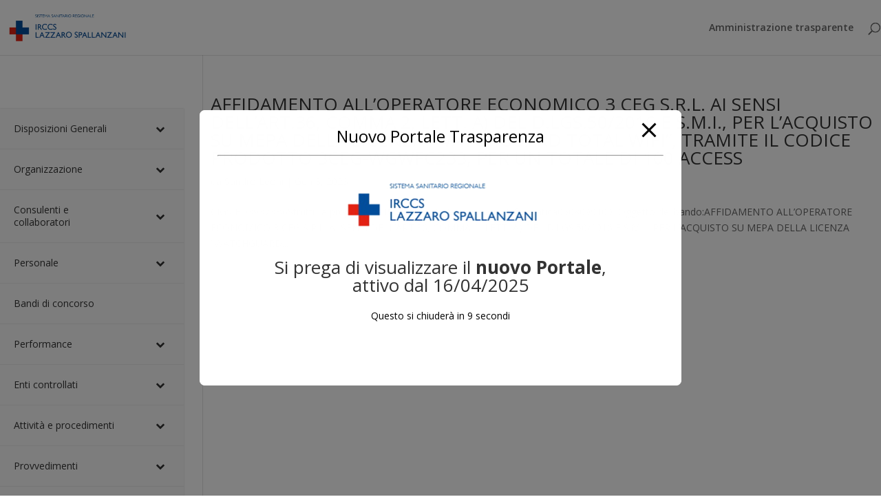

--- FILE ---
content_type: text/html; charset=UTF-8
request_url: https://trasparenza.inmi.it/ditte/3ceg-s-r-l/
body_size: 168753
content:
<!DOCTYPE html>
<html lang="it-IT">
<head>
	<meta charset="UTF-8" />
<meta http-equiv="X-UA-Compatible" content="IE=edge">
	<link rel="pingback" href="https://trasparenza.inmi.it/xmlrpc.php" />

	<script type="text/javascript">
		document.documentElement.className = 'js';
	</script>

	<script>var et_site_url='https://trasparenza.inmi.it';var et_post_id='0';function et_core_page_resource_fallback(a,b){"undefined"===typeof b&&(b=a.sheet.cssRules&&0===a.sheet.cssRules.length);b&&(a.onerror=null,a.onload=null,a.href?a.href=et_site_url+"/?et_core_page_resource="+a.id+et_post_id:a.src&&(a.src=et_site_url+"/?et_core_page_resource="+a.id+et_post_id))}
</script><title>3CeG s.r.l. | Trasparenza INMI L. Spallanzani</title>
<meta name='robots' content='noindex, nofollow' />
	<style>img:is([sizes="auto" i], [sizes^="auto," i]) { contain-intrinsic-size: 3000px 1500px }</style>
	<link rel='dns-prefetch' href='//fonts.googleapis.com' />
<link rel="alternate" type="application/rss+xml" title="Trasparenza INMI L. Spallanzani &raquo; Feed" href="https://trasparenza.inmi.it/feed/" />
<link rel="alternate" type="application/rss+xml" title="Feed Trasparenza INMI L. Spallanzani &raquo; 3CeG s.r.l. Ditte" href="https://trasparenza.inmi.it/ditte/3ceg-s-r-l/feed/" />
<script type="text/javascript">
/* <![CDATA[ */
window._wpemojiSettings = {"baseUrl":"https:\/\/s.w.org\/images\/core\/emoji\/15.0.3\/72x72\/","ext":".png","svgUrl":"https:\/\/s.w.org\/images\/core\/emoji\/15.0.3\/svg\/","svgExt":".svg","source":{"concatemoji":"https:\/\/trasparenza.inmi.it\/wp-includes\/js\/wp-emoji-release.min.js?ver=6.7.4"}};
/*! This file is auto-generated */
!function(i,n){var o,s,e;function c(e){try{var t={supportTests:e,timestamp:(new Date).valueOf()};sessionStorage.setItem(o,JSON.stringify(t))}catch(e){}}function p(e,t,n){e.clearRect(0,0,e.canvas.width,e.canvas.height),e.fillText(t,0,0);var t=new Uint32Array(e.getImageData(0,0,e.canvas.width,e.canvas.height).data),r=(e.clearRect(0,0,e.canvas.width,e.canvas.height),e.fillText(n,0,0),new Uint32Array(e.getImageData(0,0,e.canvas.width,e.canvas.height).data));return t.every(function(e,t){return e===r[t]})}function u(e,t,n){switch(t){case"flag":return n(e,"\ud83c\udff3\ufe0f\u200d\u26a7\ufe0f","\ud83c\udff3\ufe0f\u200b\u26a7\ufe0f")?!1:!n(e,"\ud83c\uddfa\ud83c\uddf3","\ud83c\uddfa\u200b\ud83c\uddf3")&&!n(e,"\ud83c\udff4\udb40\udc67\udb40\udc62\udb40\udc65\udb40\udc6e\udb40\udc67\udb40\udc7f","\ud83c\udff4\u200b\udb40\udc67\u200b\udb40\udc62\u200b\udb40\udc65\u200b\udb40\udc6e\u200b\udb40\udc67\u200b\udb40\udc7f");case"emoji":return!n(e,"\ud83d\udc26\u200d\u2b1b","\ud83d\udc26\u200b\u2b1b")}return!1}function f(e,t,n){var r="undefined"!=typeof WorkerGlobalScope&&self instanceof WorkerGlobalScope?new OffscreenCanvas(300,150):i.createElement("canvas"),a=r.getContext("2d",{willReadFrequently:!0}),o=(a.textBaseline="top",a.font="600 32px Arial",{});return e.forEach(function(e){o[e]=t(a,e,n)}),o}function t(e){var t=i.createElement("script");t.src=e,t.defer=!0,i.head.appendChild(t)}"undefined"!=typeof Promise&&(o="wpEmojiSettingsSupports",s=["flag","emoji"],n.supports={everything:!0,everythingExceptFlag:!0},e=new Promise(function(e){i.addEventListener("DOMContentLoaded",e,{once:!0})}),new Promise(function(t){var n=function(){try{var e=JSON.parse(sessionStorage.getItem(o));if("object"==typeof e&&"number"==typeof e.timestamp&&(new Date).valueOf()<e.timestamp+604800&&"object"==typeof e.supportTests)return e.supportTests}catch(e){}return null}();if(!n){if("undefined"!=typeof Worker&&"undefined"!=typeof OffscreenCanvas&&"undefined"!=typeof URL&&URL.createObjectURL&&"undefined"!=typeof Blob)try{var e="postMessage("+f.toString()+"("+[JSON.stringify(s),u.toString(),p.toString()].join(",")+"));",r=new Blob([e],{type:"text/javascript"}),a=new Worker(URL.createObjectURL(r),{name:"wpTestEmojiSupports"});return void(a.onmessage=function(e){c(n=e.data),a.terminate(),t(n)})}catch(e){}c(n=f(s,u,p))}t(n)}).then(function(e){for(var t in e)n.supports[t]=e[t],n.supports.everything=n.supports.everything&&n.supports[t],"flag"!==t&&(n.supports.everythingExceptFlag=n.supports.everythingExceptFlag&&n.supports[t]);n.supports.everythingExceptFlag=n.supports.everythingExceptFlag&&!n.supports.flag,n.DOMReady=!1,n.readyCallback=function(){n.DOMReady=!0}}).then(function(){return e}).then(function(){var e;n.supports.everything||(n.readyCallback(),(e=n.source||{}).concatemoji?t(e.concatemoji):e.wpemoji&&e.twemoji&&(t(e.twemoji),t(e.wpemoji)))}))}((window,document),window._wpemojiSettings);
/* ]]> */
</script>
<meta content="Divi v.3.19.5" name="generator"/><style id='wp-emoji-styles-inline-css' type='text/css'>

	img.wp-smiley, img.emoji {
		display: inline !important;
		border: none !important;
		box-shadow: none !important;
		height: 1em !important;
		width: 1em !important;
		margin: 0 0.07em !important;
		vertical-align: -0.1em !important;
		background: none !important;
		padding: 0 !important;
	}
</style>
<link rel='stylesheet' id='wp-block-library-css' href='https://trasparenza.inmi.it/wp-includes/css/dist/block-library/style.min.css?ver=6.7.4' type='text/css' media='all' />
<style id='classic-theme-styles-inline-css' type='text/css'>
/*! This file is auto-generated */
.wp-block-button__link{color:#fff;background-color:#32373c;border-radius:9999px;box-shadow:none;text-decoration:none;padding:calc(.667em + 2px) calc(1.333em + 2px);font-size:1.125em}.wp-block-file__button{background:#32373c;color:#fff;text-decoration:none}
</style>
<style id='global-styles-inline-css' type='text/css'>
:root{--wp--preset--aspect-ratio--square: 1;--wp--preset--aspect-ratio--4-3: 4/3;--wp--preset--aspect-ratio--3-4: 3/4;--wp--preset--aspect-ratio--3-2: 3/2;--wp--preset--aspect-ratio--2-3: 2/3;--wp--preset--aspect-ratio--16-9: 16/9;--wp--preset--aspect-ratio--9-16: 9/16;--wp--preset--color--black: #000000;--wp--preset--color--cyan-bluish-gray: #abb8c3;--wp--preset--color--white: #ffffff;--wp--preset--color--pale-pink: #f78da7;--wp--preset--color--vivid-red: #cf2e2e;--wp--preset--color--luminous-vivid-orange: #ff6900;--wp--preset--color--luminous-vivid-amber: #fcb900;--wp--preset--color--light-green-cyan: #7bdcb5;--wp--preset--color--vivid-green-cyan: #00d084;--wp--preset--color--pale-cyan-blue: #8ed1fc;--wp--preset--color--vivid-cyan-blue: #0693e3;--wp--preset--color--vivid-purple: #9b51e0;--wp--preset--gradient--vivid-cyan-blue-to-vivid-purple: linear-gradient(135deg,rgba(6,147,227,1) 0%,rgb(155,81,224) 100%);--wp--preset--gradient--light-green-cyan-to-vivid-green-cyan: linear-gradient(135deg,rgb(122,220,180) 0%,rgb(0,208,130) 100%);--wp--preset--gradient--luminous-vivid-amber-to-luminous-vivid-orange: linear-gradient(135deg,rgba(252,185,0,1) 0%,rgba(255,105,0,1) 100%);--wp--preset--gradient--luminous-vivid-orange-to-vivid-red: linear-gradient(135deg,rgba(255,105,0,1) 0%,rgb(207,46,46) 100%);--wp--preset--gradient--very-light-gray-to-cyan-bluish-gray: linear-gradient(135deg,rgb(238,238,238) 0%,rgb(169,184,195) 100%);--wp--preset--gradient--cool-to-warm-spectrum: linear-gradient(135deg,rgb(74,234,220) 0%,rgb(151,120,209) 20%,rgb(207,42,186) 40%,rgb(238,44,130) 60%,rgb(251,105,98) 80%,rgb(254,248,76) 100%);--wp--preset--gradient--blush-light-purple: linear-gradient(135deg,rgb(255,206,236) 0%,rgb(152,150,240) 100%);--wp--preset--gradient--blush-bordeaux: linear-gradient(135deg,rgb(254,205,165) 0%,rgb(254,45,45) 50%,rgb(107,0,62) 100%);--wp--preset--gradient--luminous-dusk: linear-gradient(135deg,rgb(255,203,112) 0%,rgb(199,81,192) 50%,rgb(65,88,208) 100%);--wp--preset--gradient--pale-ocean: linear-gradient(135deg,rgb(255,245,203) 0%,rgb(182,227,212) 50%,rgb(51,167,181) 100%);--wp--preset--gradient--electric-grass: linear-gradient(135deg,rgb(202,248,128) 0%,rgb(113,206,126) 100%);--wp--preset--gradient--midnight: linear-gradient(135deg,rgb(2,3,129) 0%,rgb(40,116,252) 100%);--wp--preset--font-size--small: 13px;--wp--preset--font-size--medium: 20px;--wp--preset--font-size--large: 36px;--wp--preset--font-size--x-large: 42px;--wp--preset--spacing--20: 0.44rem;--wp--preset--spacing--30: 0.67rem;--wp--preset--spacing--40: 1rem;--wp--preset--spacing--50: 1.5rem;--wp--preset--spacing--60: 2.25rem;--wp--preset--spacing--70: 3.38rem;--wp--preset--spacing--80: 5.06rem;--wp--preset--shadow--natural: 6px 6px 9px rgba(0, 0, 0, 0.2);--wp--preset--shadow--deep: 12px 12px 50px rgba(0, 0, 0, 0.4);--wp--preset--shadow--sharp: 6px 6px 0px rgba(0, 0, 0, 0.2);--wp--preset--shadow--outlined: 6px 6px 0px -3px rgba(255, 255, 255, 1), 6px 6px rgba(0, 0, 0, 1);--wp--preset--shadow--crisp: 6px 6px 0px rgba(0, 0, 0, 1);}:where(.is-layout-flex){gap: 0.5em;}:where(.is-layout-grid){gap: 0.5em;}body .is-layout-flex{display: flex;}.is-layout-flex{flex-wrap: wrap;align-items: center;}.is-layout-flex > :is(*, div){margin: 0;}body .is-layout-grid{display: grid;}.is-layout-grid > :is(*, div){margin: 0;}:where(.wp-block-columns.is-layout-flex){gap: 2em;}:where(.wp-block-columns.is-layout-grid){gap: 2em;}:where(.wp-block-post-template.is-layout-flex){gap: 1.25em;}:where(.wp-block-post-template.is-layout-grid){gap: 1.25em;}.has-black-color{color: var(--wp--preset--color--black) !important;}.has-cyan-bluish-gray-color{color: var(--wp--preset--color--cyan-bluish-gray) !important;}.has-white-color{color: var(--wp--preset--color--white) !important;}.has-pale-pink-color{color: var(--wp--preset--color--pale-pink) !important;}.has-vivid-red-color{color: var(--wp--preset--color--vivid-red) !important;}.has-luminous-vivid-orange-color{color: var(--wp--preset--color--luminous-vivid-orange) !important;}.has-luminous-vivid-amber-color{color: var(--wp--preset--color--luminous-vivid-amber) !important;}.has-light-green-cyan-color{color: var(--wp--preset--color--light-green-cyan) !important;}.has-vivid-green-cyan-color{color: var(--wp--preset--color--vivid-green-cyan) !important;}.has-pale-cyan-blue-color{color: var(--wp--preset--color--pale-cyan-blue) !important;}.has-vivid-cyan-blue-color{color: var(--wp--preset--color--vivid-cyan-blue) !important;}.has-vivid-purple-color{color: var(--wp--preset--color--vivid-purple) !important;}.has-black-background-color{background-color: var(--wp--preset--color--black) !important;}.has-cyan-bluish-gray-background-color{background-color: var(--wp--preset--color--cyan-bluish-gray) !important;}.has-white-background-color{background-color: var(--wp--preset--color--white) !important;}.has-pale-pink-background-color{background-color: var(--wp--preset--color--pale-pink) !important;}.has-vivid-red-background-color{background-color: var(--wp--preset--color--vivid-red) !important;}.has-luminous-vivid-orange-background-color{background-color: var(--wp--preset--color--luminous-vivid-orange) !important;}.has-luminous-vivid-amber-background-color{background-color: var(--wp--preset--color--luminous-vivid-amber) !important;}.has-light-green-cyan-background-color{background-color: var(--wp--preset--color--light-green-cyan) !important;}.has-vivid-green-cyan-background-color{background-color: var(--wp--preset--color--vivid-green-cyan) !important;}.has-pale-cyan-blue-background-color{background-color: var(--wp--preset--color--pale-cyan-blue) !important;}.has-vivid-cyan-blue-background-color{background-color: var(--wp--preset--color--vivid-cyan-blue) !important;}.has-vivid-purple-background-color{background-color: var(--wp--preset--color--vivid-purple) !important;}.has-black-border-color{border-color: var(--wp--preset--color--black) !important;}.has-cyan-bluish-gray-border-color{border-color: var(--wp--preset--color--cyan-bluish-gray) !important;}.has-white-border-color{border-color: var(--wp--preset--color--white) !important;}.has-pale-pink-border-color{border-color: var(--wp--preset--color--pale-pink) !important;}.has-vivid-red-border-color{border-color: var(--wp--preset--color--vivid-red) !important;}.has-luminous-vivid-orange-border-color{border-color: var(--wp--preset--color--luminous-vivid-orange) !important;}.has-luminous-vivid-amber-border-color{border-color: var(--wp--preset--color--luminous-vivid-amber) !important;}.has-light-green-cyan-border-color{border-color: var(--wp--preset--color--light-green-cyan) !important;}.has-vivid-green-cyan-border-color{border-color: var(--wp--preset--color--vivid-green-cyan) !important;}.has-pale-cyan-blue-border-color{border-color: var(--wp--preset--color--pale-cyan-blue) !important;}.has-vivid-cyan-blue-border-color{border-color: var(--wp--preset--color--vivid-cyan-blue) !important;}.has-vivid-purple-border-color{border-color: var(--wp--preset--color--vivid-purple) !important;}.has-vivid-cyan-blue-to-vivid-purple-gradient-background{background: var(--wp--preset--gradient--vivid-cyan-blue-to-vivid-purple) !important;}.has-light-green-cyan-to-vivid-green-cyan-gradient-background{background: var(--wp--preset--gradient--light-green-cyan-to-vivid-green-cyan) !important;}.has-luminous-vivid-amber-to-luminous-vivid-orange-gradient-background{background: var(--wp--preset--gradient--luminous-vivid-amber-to-luminous-vivid-orange) !important;}.has-luminous-vivid-orange-to-vivid-red-gradient-background{background: var(--wp--preset--gradient--luminous-vivid-orange-to-vivid-red) !important;}.has-very-light-gray-to-cyan-bluish-gray-gradient-background{background: var(--wp--preset--gradient--very-light-gray-to-cyan-bluish-gray) !important;}.has-cool-to-warm-spectrum-gradient-background{background: var(--wp--preset--gradient--cool-to-warm-spectrum) !important;}.has-blush-light-purple-gradient-background{background: var(--wp--preset--gradient--blush-light-purple) !important;}.has-blush-bordeaux-gradient-background{background: var(--wp--preset--gradient--blush-bordeaux) !important;}.has-luminous-dusk-gradient-background{background: var(--wp--preset--gradient--luminous-dusk) !important;}.has-pale-ocean-gradient-background{background: var(--wp--preset--gradient--pale-ocean) !important;}.has-electric-grass-gradient-background{background: var(--wp--preset--gradient--electric-grass) !important;}.has-midnight-gradient-background{background: var(--wp--preset--gradient--midnight) !important;}.has-small-font-size{font-size: var(--wp--preset--font-size--small) !important;}.has-medium-font-size{font-size: var(--wp--preset--font-size--medium) !important;}.has-large-font-size{font-size: var(--wp--preset--font-size--large) !important;}.has-x-large-font-size{font-size: var(--wp--preset--font-size--x-large) !important;}
:where(.wp-block-post-template.is-layout-flex){gap: 1.25em;}:where(.wp-block-post-template.is-layout-grid){gap: 1.25em;}
:where(.wp-block-columns.is-layout-flex){gap: 2em;}:where(.wp-block-columns.is-layout-grid){gap: 2em;}
:root :where(.wp-block-pullquote){font-size: 1.5em;line-height: 1.6;}
</style>
<link rel='stylesheet' id='pb_animate-css' href='https://trasparenza.inmi.it/wp-content/plugins/ays-popup-box/public/css/animate.css?ver=5.3.7' type='text/css' media='all' />
<link rel='stylesheet' id='divi-fonts-css' href='https://fonts.googleapis.com/css?family=Open+Sans:300italic,400italic,600italic,700italic,800italic,400,300,600,700,800&#038;subset=latin,latin-ext' type='text/css' media='all' />
<link rel='stylesheet' id='divi-style-css' href='https://trasparenza.inmi.it/wp-content/themes/Divi/style.css?ver=3.19.5' type='text/css' media='all' />
<style id='akismet-widget-style-inline-css' type='text/css'>

			.a-stats {
				--akismet-color-mid-green: #357b49;
				--akismet-color-white: #fff;
				--akismet-color-light-grey: #f6f7f7;

				max-width: 350px;
				width: auto;
			}

			.a-stats * {
				all: unset;
				box-sizing: border-box;
			}

			.a-stats strong {
				font-weight: 600;
			}

			.a-stats a.a-stats__link,
			.a-stats a.a-stats__link:visited,
			.a-stats a.a-stats__link:active {
				background: var(--akismet-color-mid-green);
				border: none;
				box-shadow: none;
				border-radius: 8px;
				color: var(--akismet-color-white);
				cursor: pointer;
				display: block;
				font-family: -apple-system, BlinkMacSystemFont, 'Segoe UI', 'Roboto', 'Oxygen-Sans', 'Ubuntu', 'Cantarell', 'Helvetica Neue', sans-serif;
				font-weight: 500;
				padding: 12px;
				text-align: center;
				text-decoration: none;
				transition: all 0.2s ease;
			}

			/* Extra specificity to deal with TwentyTwentyOne focus style */
			.widget .a-stats a.a-stats__link:focus {
				background: var(--akismet-color-mid-green);
				color: var(--akismet-color-white);
				text-decoration: none;
			}

			.a-stats a.a-stats__link:hover {
				filter: brightness(110%);
				box-shadow: 0 4px 12px rgba(0, 0, 0, 0.06), 0 0 2px rgba(0, 0, 0, 0.16);
			}

			.a-stats .count {
				color: var(--akismet-color-white);
				display: block;
				font-size: 1.5em;
				line-height: 1.4;
				padding: 0 13px;
				white-space: nowrap;
			}
		
</style>
<link rel='stylesheet' id='dashicons-css' href='https://trasparenza.inmi.it/wp-includes/css/dashicons.min.css?ver=6.7.4' type='text/css' media='all' />
<link rel='stylesheet' id='bellows-css' href='https://trasparenza.inmi.it/wp-content/plugins/bellows-accordion-menu/assets/css/bellows.min.css?ver=1.4.4' type='text/css' media='all' />
<link rel='stylesheet' id='bellows-font-awesome-css' href='https://trasparenza.inmi.it/wp-content/plugins/bellows-accordion-menu/assets/css/fontawesome/css/font-awesome.min.css?ver=1.4.4' type='text/css' media='all' />
<link rel='stylesheet' id='bellows-vanilla-css' href='https://trasparenza.inmi.it/wp-content/plugins/bellows-accordion-menu/assets/css/skins/vanilla.css?ver=1.4.4' type='text/css' media='all' />
<script type="text/javascript" src="https://trasparenza.inmi.it/wp-includes/js/jquery/jquery.min.js?ver=3.7.1" id="jquery-core-js"></script>
<script type="text/javascript" src="https://trasparenza.inmi.it/wp-includes/js/jquery/jquery-migrate.min.js?ver=3.4.1" id="jquery-migrate-js"></script>
<script type="text/javascript" id="ays-pb-js-extra">
/* <![CDATA[ */
var pbLocalizeObj = {"ajax":"https:\/\/trasparenza.inmi.it\/wp-admin\/admin-ajax.php","seconds":"seconds","thisWillClose":"This will close in","icons":{"close_icon":"<svg class=\"ays_pb_material_close_icon\" xmlns=\"https:\/\/www.w3.org\/2000\/svg\" height=\"36px\" viewBox=\"0 0 24 24\" width=\"36px\" fill=\"#000000\" alt=\"Pop-up Close\"><path d=\"M0 0h24v24H0z\" fill=\"none\"\/><path d=\"M19 6.41L17.59 5 12 10.59 6.41 5 5 6.41 10.59 12 5 17.59 6.41 19 12 13.41 17.59 19 19 17.59 13.41 12z\"\/><\/svg>","close_circle_icon":"<svg class=\"ays_pb_material_close_circle_icon\" xmlns=\"https:\/\/www.w3.org\/2000\/svg\" height=\"24\" viewBox=\"0 0 24 24\" width=\"36\" alt=\"Pop-up Close\"><path d=\"M0 0h24v24H0z\" fill=\"none\"\/><path d=\"M12 2C6.47 2 2 6.47 2 12s4.47 10 10 10 10-4.47 10-10S17.53 2 12 2zm5 13.59L15.59 17 12 13.41 8.41 17 7 15.59 10.59 12 7 8.41 8.41 7 12 10.59 15.59 7 17 8.41 13.41 12 17 15.59z\"\/><\/svg>","volume_up_icon":"<svg class=\"ays_pb_fa_volume\" xmlns=\"https:\/\/www.w3.org\/2000\/svg\" height=\"24\" viewBox=\"0 0 24 24\" width=\"36\"><path d=\"M0 0h24v24H0z\" fill=\"none\"\/><path d=\"M3 9v6h4l5 5V4L7 9H3zm13.5 3c0-1.77-1.02-3.29-2.5-4.03v8.05c1.48-.73 2.5-2.25 2.5-4.02zM14 3.23v2.06c2.89.86 5 3.54 5 6.71s-2.11 5.85-5 6.71v2.06c4.01-.91 7-4.49 7-8.77s-2.99-7.86-7-8.77z\"\/><\/svg>","volume_mute_icon":"<svg xmlns=\"https:\/\/www.w3.org\/2000\/svg\" height=\"24\" viewBox=\"0 0 24 24\" width=\"24\"><path d=\"M0 0h24v24H0z\" fill=\"none\"\/><path d=\"M7 9v6h4l5 5V4l-5 5H7z\"\/><\/svg>"}};
/* ]]> */
</script>
<script type="text/javascript" src="https://trasparenza.inmi.it/wp-content/plugins/ays-popup-box/public/js/ays-pb-public.js?ver=5.3.7" id="ays-pb-js"></script>
<link rel="https://api.w.org/" href="https://trasparenza.inmi.it/wp-json/" /><link rel="EditURI" type="application/rsd+xml" title="RSD" href="https://trasparenza.inmi.it/xmlrpc.php?rsd" />
<meta name="generator" content="WordPress 6.7.4" />
<style id="bellows-custom-generated-css">
/* Status: Loaded from Transient */

</style><meta name="viewport" content="width=device-width, initial-scale=1.0, maximum-scale=1.0, user-scalable=0" /><link rel="icon" href="https://trasparenza.inmi.it/wp-content/uploads/2023/10/cropped-icona-32x32.jpg" sizes="32x32" />
<link rel="icon" href="https://trasparenza.inmi.it/wp-content/uploads/2023/10/cropped-icona-192x192.jpg" sizes="192x192" />
<link rel="apple-touch-icon" href="https://trasparenza.inmi.it/wp-content/uploads/2023/10/cropped-icona-180x180.jpg" />
<meta name="msapplication-TileImage" content="https://trasparenza.inmi.it/wp-content/uploads/2023/10/cropped-icona-270x270.jpg" />
<link rel="stylesheet" id="et-divi-customizer-global-cached-inline-styles" href="https://trasparenza.inmi.it/wp-content/cache/et/global/et-divi-customizer-global-17680618426496.min.css" onerror="et_core_page_resource_fallback(this, true)" onload="et_core_page_resource_fallback(this)" />
<meta name="google-site-verification" content="jsRlP9Ofv9NiOKF_gcwUjbyjIrIzYKIYiE-JxSYwfkk" />

</head>
<body class="archive tax-ditte term-3ceg-s-r-l term-1059 et_divi_builder et_pb_button_helper_class et_fixed_nav et_show_nav et_cover_background et_pb_gutter osx et_pb_gutters3 et_primary_nav_dropdown_animation_fade et_secondary_nav_dropdown_animation_fade et_pb_footer_columns4 et_header_style_left et_right_sidebar et_divi_theme et-db et_minified_js et_minified_css">
	<div id="page-container">

	
	
			<header id="main-header" data-height-onload="66">
			<div class="container clearfix et_menu_container">
							<div class="logo_container">
					<span class="logo_helper"></span>
					<a href="https://trasparenza.inmi.it/">
						<img src="https://trasparenza.inmi.it/wp-content/uploads/2018/09/logoo.png" alt="Trasparenza INMI L. Spallanzani" id="logo" data-height-percentage="54" />
					</a>
				</div>
							<div id="et-top-navigation" data-height="66" data-fixed-height="40">
											<nav id="top-menu-nav">
						<ul id="top-menu" class="nav"><li id="menu-item-553" class="menu-item menu-item-type-post_type menu-item-object-page menu-item-home menu-item-553"><a href="https://trasparenza.inmi.it/">Amministrazione trasparente</a></li>
</ul>						</nav>
					
					
					
										<div id="et_top_search">
						<span id="et_search_icon"></span>
					</div>
					
					<div id="et_mobile_nav_menu">
				<div class="mobile_nav closed">
					<span class="select_page">Seleziona una pagina</span>
					<span class="mobile_menu_bar mobile_menu_bar_toggle"></span>
				</div>
			</div>				</div> <!-- #et-top-navigation -->
			</div> <!-- .container -->
			<div class="et_search_outer">
				<div class="container et_search_form_container">
					<form role="search" method="get" class="et-search-form" action="https://trasparenza.inmi.it/">
					<input type="search" class="et-search-field" placeholder="Cerca &hellip;" value="" name="s" title="Cerca:" />					</form>
					<span class="et_close_search_field"></span>
				</div>
			</div>
		</header> <!-- #main-header -->
			<div id="et-main-area">
	
<div id="main-content">
	<div class="container">
		<div id="content-area" class="clearfix">
			<div id="left-area">
		
					<article id="post-36950" class="et_pb_post post-36950 avcp type-avcp status-publish hentry ditte-3ceg-s-r-l annirif-599 annirif-600 annirif-601 annirif-602 areesettori-informatica">

				
															<h2 class="entry-title"><a href="https://trasparenza.inmi.it/avcp/affidamento-alloperatore-economico-3-ceg-s-r-l-ai-sensi-dellart-36-comma-2-lett-a-del-d-lgs-50-2016-e-s-m-i-per-lacquisto-su-mepa-della-licenza-watchguard-to/">AFFIDAMENTO ALL’OPERATORE ECONOMICO 3 CEG S.R.L. AI SENSI DELL’ART.36, COMMA 2, LETT. A) DEL D.LGS.50/2016 E S.M.I., PER L’ACQUISTO SU MEPA DELLA LICENZA “WATCHGUARD TOTAL WIFI”, TRAMITE IL CODICE PRODOTTO 3CEG-WGWFC233, PER UN TOTALE DI 100 ACCESS</a></h2>
					
					<p class="post-meta"> da <span class="author vcard"><a href="https://trasparenza.inmi.it/author/sandro-leoni/" title="Post di Sandro Leoni" rel="author">Sandro Leoni</a></span> | <span class="published">Gen 3, 2023</span></p>CIG:ZED39373B6Struttura proponente:INMI Lazzaro Spallanzani - Informatica05080991002Oggetto del bando:AFFIDAMENTO ALL’OPERATORE ECONOMICO 3 CEG S.R.L. AI SENSI DELL’ART.36, COMMA 2, LETT. A) DEL D.LGS.50/2016 E S.M.I., PER L’ACQUISTO SU MEPA DELLA LICENZA “WATCHGUARD...				
					</article> <!-- .et_pb_post -->
			<div class="pagination clearfix">
	<div class="alignleft"></div>
	<div class="alignright"></div>
</div>			</div> <!-- #left-area -->

				<div id="sidebar">
		<div id="bellows_navigation_widget-4" class="et_pb_widget bellows_navigation_widget-class"><nav id="bellows-main-218" class="bellows bellows-nojs bellows-main bellows-source-menu bellows-align-full bellows-skin-vanilla bellows-type- bellows-expand-current"><ul id="menu-side-menu" class="bellows-nav" data-bellows-config="main"><li id="menu-item-2344" class="bellows-menu-item bellows-menu-item-type-post_type bellows-menu-item-object-page bellows-menu-item-has-children bellows-menu-item-2344 bellows-item-level-0"><a  href="https://trasparenza.inmi.it/disposizioni-generali/" class="bellows-target"><span class="bellows-target-title bellows-target-text">Disposizioni Generali</span><button class="bellows-subtoggle" aria-label="Toggle Submenu"><i class="bellows-subtoggle-icon-expand fa fa-chevron-down"></i><i class="bellows-subtoggle-icon-collapse fa fa-chevron-up"></i></button></a>
<ul class="bellows-submenu">
	<li id="menu-item-2345" class="bellows-menu-item bellows-menu-item-type-post_type bellows-menu-item-object-page bellows-menu-item-2345 bellows-item-level-1"><a  href="https://trasparenza.inmi.it/piano-triennale-per-la-prevenzione-della-corruzione-e-della-trasparenza/" class="bellows-target"><span class="bellows-target-title bellows-target-text">Piano triennale per la prevenzione della corruzione e della trasparenza</span></a></li>
	<li id="menu-item-2367" class="bellows-menu-item bellows-menu-item-type-post_type bellows-menu-item-object-page bellows-menu-item-has-children bellows-menu-item-2367 bellows-item-level-1"><a  href="https://trasparenza.inmi.it/atti-generali/" class="bellows-target"><span class="bellows-target-title bellows-target-text">Atti generali</span><button class="bellows-subtoggle" aria-label="Toggle Submenu"><i class="bellows-subtoggle-icon-expand fa fa-chevron-down"></i><i class="bellows-subtoggle-icon-collapse fa fa-chevron-up"></i></button></a>
	<ul class="bellows-submenu">
		<li id="menu-item-2368" class="bellows-menu-item bellows-menu-item-type-post_type bellows-menu-item-object-page bellows-menu-item-2368 bellows-item-level-2"><a  href="https://trasparenza.inmi.it/atti-generali-precedente-rif-normativo/" class="bellows-target"><span class="bellows-target-title bellows-target-text">Atti generali – precedente rif. normativo</span></a></li>
		<li id="menu-item-2370" class="bellows-menu-item bellows-menu-item-type-post_type bellows-menu-item-object-page bellows-menu-item-2370 bellows-item-level-2"><a  href="https://trasparenza.inmi.it/riferimenti-normativi-su-organizzazione-e-attivita/" class="bellows-target"><span class="bellows-target-title bellows-target-text">Riferimenti normativi su organizzazione e attività</span></a></li>
		<li id="menu-item-2374" class="bellows-menu-item bellows-menu-item-type-post_type bellows-menu-item-object-page bellows-menu-item-2374 bellows-item-level-2"><a  href="https://trasparenza.inmi.it/atti-amministrativi-generali/" class="bellows-target"><span class="bellows-target-title bellows-target-text">Atti amministrativi generali</span></a></li>
		<li id="menu-item-2376" class="bellows-menu-item bellows-menu-item-type-post_type bellows-menu-item-object-page bellows-menu-item-2376 bellows-item-level-2"><a  href="https://trasparenza.inmi.it/documenti-di-programmazione-strategico-gestionale/" class="bellows-target"><span class="bellows-target-title bellows-target-text">Documenti di programmazione strategico-gestionale</span></a></li>
		<li id="menu-item-2380" class="bellows-menu-item bellows-menu-item-type-post_type bellows-menu-item-object-page bellows-menu-item-2380 bellows-item-level-2"><a  href="https://trasparenza.inmi.it/statuti-e-leggi-regionali/" class="bellows-target"><span class="bellows-target-title bellows-target-text">Statuti e leggi regionali</span></a></li>
		<li id="menu-item-2382" class="bellows-menu-item bellows-menu-item-type-post_type bellows-menu-item-object-page bellows-menu-item-2382 bellows-item-level-2"><a  href="https://trasparenza.inmi.it/codice-disciplinare-e-codice-di-condotta/" class="bellows-target"><span class="bellows-target-title bellows-target-text">Codice disciplinare e codice di condotta</span></a></li>
	</ul>
</li>
	<li id="menu-item-2386" class="bellows-menu-item bellows-menu-item-type-post_type bellows-menu-item-object-page bellows-menu-item-has-children bellows-menu-item-2386 bellows-item-level-1"><a  href="https://trasparenza.inmi.it/oneri-informativi-per-cittadini-e-imprese/" class="bellows-target"><span class="bellows-target-title bellows-target-text">Oneri informativi per cittadini e imprese</span><button class="bellows-subtoggle" aria-label="Toggle Submenu"><i class="bellows-subtoggle-icon-expand fa fa-chevron-down"></i><i class="bellows-subtoggle-icon-collapse fa fa-chevron-up"></i></button></a>
	<ul class="bellows-submenu">
		<li id="menu-item-2389" class="bellows-menu-item bellows-menu-item-type-post_type bellows-menu-item-object-page bellows-menu-item-2389 bellows-item-level-2"><a  href="https://trasparenza.inmi.it/scadenzario-dei-nuovi-obblighi-amministrativi/" class="bellows-target"><span class="bellows-target-title bellows-target-text">Scadenzario dei nuovi obblighi amministrativi</span></a></li>
	</ul>
</li>
</ul>
</li>
<li id="menu-item-2430" class="bellows-menu-item bellows-menu-item-type-post_type bellows-menu-item-object-page bellows-menu-item-has-children bellows-menu-item-2430 bellows-item-level-0"><a  href="https://trasparenza.inmi.it/organizzazione/" class="bellows-target"><span class="bellows-target-title bellows-target-text">Organizzazione</span><button class="bellows-subtoggle" aria-label="Toggle Submenu"><i class="bellows-subtoggle-icon-expand fa fa-chevron-down"></i><i class="bellows-subtoggle-icon-collapse fa fa-chevron-up"></i></button></a>
<ul class="bellows-submenu">
	<li id="menu-item-2436" class="bellows-menu-item bellows-menu-item-type-post_type bellows-menu-item-object-page bellows-menu-item-has-children bellows-menu-item-2436 bellows-item-level-1"><a  href="https://trasparenza.inmi.it/titolari-di-incarichi-politici-di-amministrazione-di-direzione-o-di-governo/" class="bellows-target"><span class="bellows-target-title bellows-target-text">Titolari di incarichi politici, di amministrazione, di direzione o di governo</span><button class="bellows-subtoggle" aria-label="Toggle Submenu"><i class="bellows-subtoggle-icon-expand fa fa-chevron-down"></i><i class="bellows-subtoggle-icon-collapse fa fa-chevron-up"></i></button></a>
	<ul class="bellows-submenu">
		<li id="menu-item-2442" class="bellows-menu-item bellows-menu-item-type-post_type bellows-menu-item-object-page bellows-menu-item-2442 bellows-item-level-2"><a  href="https://trasparenza.inmi.it/titolari-di-incarichi-politici-di-amministrazione-di-direzione-o-di-governo-2/" class="bellows-target"><span class="bellows-target-title bellows-target-text">Titolari di incarichi politici, di amministrazione, di direzione o di governo</span></a></li>
		<li id="menu-item-2449" class="bellows-menu-item bellows-menu-item-type-post_type bellows-menu-item-object-page bellows-menu-item-2449 bellows-item-level-2"><a  href="https://trasparenza.inmi.it/cessati-dall-incarico/" class="bellows-target"><span class="bellows-target-title bellows-target-text">Cessati dall’ incarico</span></a></li>
	</ul>
</li>
	<li id="menu-item-2455" class="bellows-menu-item bellows-menu-item-type-post_type bellows-menu-item-object-page bellows-menu-item-has-children bellows-menu-item-2455 bellows-item-level-1"><a  href="https://trasparenza.inmi.it/sanzioni-per-mancata-comunicazione-dei-dati/" class="bellows-target"><span class="bellows-target-title bellows-target-text">Sanzioni per mancata comunicazione dei dati</span><button class="bellows-subtoggle" aria-label="Toggle Submenu"><i class="bellows-subtoggle-icon-expand fa fa-chevron-down"></i><i class="bellows-subtoggle-icon-collapse fa fa-chevron-up"></i></button></a>
	<ul class="bellows-submenu">
		<li id="menu-item-2461" class="bellows-menu-item bellows-menu-item-type-post_type bellows-menu-item-object-page bellows-menu-item-2461 bellows-item-level-2"><a  href="https://trasparenza.inmi.it/sanzioni-per-mancata-o-incompleta-comunicazione-dei-dati-da-parte-dei-titolari-di-incarichi-politici-di-amministrazione-di-direzione-o-di-governo/" class="bellows-target"><span class="bellows-target-title bellows-target-text">Sanzioni per mancata o incompleta comunicazione dei dati da parte dei titolari di incarichi politici, di amministrazione, di direzione o di governo</span></a></li>
	</ul>
</li>
	<li id="menu-item-2466" class="bellows-menu-item bellows-menu-item-type-post_type bellows-menu-item-object-page bellows-menu-item-has-children bellows-menu-item-2466 bellows-item-level-1"><a  href="https://trasparenza.inmi.it/rendiconti-gruppi-consiliari-regionali-provinciali/" class="bellows-target"><span class="bellows-target-title bellows-target-text">Rendiconti gruppi consiliari regionali/provinciali</span><button class="bellows-subtoggle" aria-label="Toggle Submenu"><i class="bellows-subtoggle-icon-expand fa fa-chevron-down"></i><i class="bellows-subtoggle-icon-collapse fa fa-chevron-up"></i></button></a>
	<ul class="bellows-submenu">
		<li id="menu-item-2470" class="bellows-menu-item bellows-menu-item-type-post_type bellows-menu-item-object-page bellows-menu-item-2470 bellows-item-level-2"><a  href="https://trasparenza.inmi.it/rendiconti-gruppi-consiliari-regionali-provinciali-precedente-rif-normativo/" class="bellows-target"><span class="bellows-target-title bellows-target-text">Rendiconti gruppi consiliari regionali/provinciali – precedente rif. normativo</span></a></li>
	</ul>
</li>
	<li id="menu-item-2478" class="bellows-menu-item bellows-menu-item-type-post_type bellows-menu-item-object-page bellows-menu-item-has-children bellows-menu-item-2478 bellows-item-level-1"><a  href="https://trasparenza.inmi.it/articolazione-degli-uffici/" class="bellows-target"><span class="bellows-target-title bellows-target-text">Articolazione degli uffici</span><button class="bellows-subtoggle" aria-label="Toggle Submenu"><i class="bellows-subtoggle-icon-expand fa fa-chevron-down"></i><i class="bellows-subtoggle-icon-collapse fa fa-chevron-up"></i></button></a>
	<ul class="bellows-submenu">
		<li id="menu-item-2484" class="bellows-menu-item bellows-menu-item-type-post_type bellows-menu-item-object-page bellows-menu-item-2484 bellows-item-level-2"><a  href="https://trasparenza.inmi.it/articolazione-degli-uffici-precedente-rif-normativo/" class="bellows-target"><span class="bellows-target-title bellows-target-text">Articolazione degli uffici – precedente rif. normativo</span></a></li>
		<li id="menu-item-2488" class="bellows-menu-item bellows-menu-item-type-post_type bellows-menu-item-object-page bellows-menu-item-2488 bellows-item-level-2"><a  href="https://trasparenza.inmi.it/organigramma/" class="bellows-target"><span class="bellows-target-title bellows-target-text">Organigramma</span></a></li>
	</ul>
</li>
	<li id="menu-item-2493" class="bellows-menu-item bellows-menu-item-type-post_type bellows-menu-item-object-page bellows-menu-item-2493 bellows-item-level-1"><a  href="https://trasparenza.inmi.it/telefono-e-posta-elettronica/" class="bellows-target"><span class="bellows-target-title bellows-target-text">Telefono e posta elettronica</span></a></li>
</ul>
</li>
<li id="menu-item-2497" class="bellows-menu-item bellows-menu-item-type-post_type bellows-menu-item-object-page bellows-menu-item-has-children bellows-menu-item-2497 bellows-item-level-0"><a  href="https://trasparenza.inmi.it/consulenti-e-collaboratori/" class="bellows-target"><span class="bellows-target-title bellows-target-text">Consulenti e collaboratori</span><button class="bellows-subtoggle" aria-label="Toggle Submenu"><i class="bellows-subtoggle-icon-expand fa fa-chevron-down"></i><i class="bellows-subtoggle-icon-collapse fa fa-chevron-up"></i></button></a>
<ul class="bellows-submenu">
	<li id="menu-item-2500" class="bellows-menu-item bellows-menu-item-type-post_type bellows-menu-item-object-page bellows-menu-item-2500 bellows-item-level-1"><a  href="https://trasparenza.inmi.it/consulenti-e-collaboratori-precedente-rif-normativo/" class="bellows-target"><span class="bellows-target-title bellows-target-text">Consulenti e collaboratori – precedente rif. normativo</span></a></li>
	<li id="menu-item-2505" class="bellows-menu-item bellows-menu-item-type-post_type bellows-menu-item-object-page bellows-menu-item-2505 bellows-item-level-1"><a  href="https://trasparenza.inmi.it/titolari-di-incarichi-di-collaborazione-o-consulenza-2/" class="bellows-target"><span class="bellows-target-title bellows-target-text">Titolari di incarichi di collaborazione o consulenza</span></a></li>
	<li id="menu-item-39127" class="bellows-menu-item bellows-menu-item-type-taxonomy bellows-menu-item-object-category bellows-menu-item-39127 bellows-item-level-1"><a  href="https://trasparenza.inmi.it/category/consulenti-e-collaboratori/borse-di-studio-e-contratti-di-ricerca/" class="bellows-target"><span class="bellows-target-title bellows-target-text">Borse di studio e contratti di ricerca</span></a></li>
</ul>
</li>
<li id="menu-item-2511" class="bellows-menu-item bellows-menu-item-type-post_type bellows-menu-item-object-page bellows-menu-item-has-children bellows-menu-item-2511 bellows-item-level-0"><a  href="https://trasparenza.inmi.it/personale/" class="bellows-target"><span class="bellows-target-title bellows-target-text">Personale</span><button class="bellows-subtoggle" aria-label="Toggle Submenu"><i class="bellows-subtoggle-icon-expand fa fa-chevron-down"></i><i class="bellows-subtoggle-icon-collapse fa fa-chevron-up"></i></button></a>
<ul class="bellows-submenu">
	<li id="menu-item-2512" class="bellows-menu-item bellows-menu-item-type-post_type bellows-menu-item-object-page bellows-menu-item-2512 bellows-item-level-1"><a  href="https://trasparenza.inmi.it/incarichi-amministrativi-di-vertice-precedente-rif-normativo/" class="bellows-target"><span class="bellows-target-title bellows-target-text">Incarichi amministrativi di vertice – precedente rif. normativo</span></a></li>
	<li id="menu-item-2515" class="bellows-menu-item bellows-menu-item-type-post_type bellows-menu-item-object-page bellows-menu-item-2515 bellows-item-level-1"><a  href="https://trasparenza.inmi.it/titolari-di-incarichi-dirigenziali-amministrativi-di-vertice/" class="bellows-target"><span class="bellows-target-title bellows-target-text">Titolari di incarichi dirigenziali amministrativi di vertice</span></a></li>
	<li id="menu-item-2520" class="bellows-menu-item bellows-menu-item-type-post_type bellows-menu-item-object-page bellows-menu-item-has-children bellows-menu-item-2520 bellows-item-level-1"><a  href="https://trasparenza.inmi.it/titolari-di-incarichi-dirigenziali-dirigenti-non-generali/" class="bellows-target"><span class="bellows-target-title bellows-target-text">Titolari di incarichi dirigenziali (dirigenti non generali)</span><button class="bellows-subtoggle" aria-label="Toggle Submenu"><i class="bellows-subtoggle-icon-expand fa fa-chevron-down"></i><i class="bellows-subtoggle-icon-collapse fa fa-chevron-up"></i></button></a>
	<ul class="bellows-submenu">
		<li id="menu-item-2525" class="bellows-menu-item bellows-menu-item-type-post_type bellows-menu-item-object-page bellows-menu-item-2525 bellows-item-level-2"><a  href="https://trasparenza.inmi.it/dirigenti-precedente-rif-normativo/" class="bellows-target"><span class="bellows-target-title bellows-target-text">Dirigenti -precedente rif. normativo</span></a></li>
		<li id="menu-item-2531" class="bellows-menu-item bellows-menu-item-type-post_type bellows-menu-item-object-page bellows-menu-item-2531 bellows-item-level-2"><a  href="https://trasparenza.inmi.it/incarichi-dirigenziali/" class="bellows-target"><span class="bellows-target-title bellows-target-text">Incarichi dirigenziali</span></a></li>
		<li id="menu-item-2534" class="bellows-menu-item bellows-menu-item-type-post_type bellows-menu-item-object-page bellows-menu-item-2534 bellows-item-level-2"><a  href="https://trasparenza.inmi.it/dirigenti-individuati-discrezionalmente/" class="bellows-target"><span class="bellows-target-title bellows-target-text">Dirigenti individuati discrezionalmente</span></a></li>
		<li id="menu-item-2539" class="bellows-menu-item bellows-menu-item-type-post_type bellows-menu-item-object-page bellows-menu-item-2539 bellows-item-level-2"><a  href="https://trasparenza.inmi.it/posizioni-organizzative-con-funzioni-dirigenziali/" class="bellows-target"><span class="bellows-target-title bellows-target-text">Posizioni organizzative con funzioni dirigenziali</span></a></li>
		<li id="menu-item-2543" class="bellows-menu-item bellows-menu-item-type-post_type bellows-menu-item-object-page bellows-menu-item-2543 bellows-item-level-2"><a  href="https://trasparenza.inmi.it/posti-di-funzione-disponibili/" class="bellows-target"><span class="bellows-target-title bellows-target-text">Posti di funzione disponibili</span></a></li>
		<li id="menu-item-2547" class="bellows-menu-item bellows-menu-item-type-post_type bellows-menu-item-object-page bellows-menu-item-2547 bellows-item-level-2"><a  href="https://trasparenza.inmi.it/ruoli-dirigenti/" class="bellows-target"><span class="bellows-target-title bellows-target-text">Ruoli dirigenti</span></a></li>
	</ul>
</li>
	<li id="menu-item-2552" class="bellows-menu-item bellows-menu-item-type-post_type bellows-menu-item-object-page bellows-menu-item-has-children bellows-menu-item-2552 bellows-item-level-1"><a  href="https://trasparenza.inmi.it/dirigenti-cessati/" class="bellows-target"><span class="bellows-target-title bellows-target-text">Dirigenti cessati</span><button class="bellows-subtoggle" aria-label="Toggle Submenu"><i class="bellows-subtoggle-icon-expand fa fa-chevron-down"></i><i class="bellows-subtoggle-icon-collapse fa fa-chevron-up"></i></button></a>
	<ul class="bellows-submenu">
		<li id="menu-item-2556" class="bellows-menu-item bellows-menu-item-type-post_type bellows-menu-item-object-page bellows-menu-item-2556 bellows-item-level-2"><a  href="https://trasparenza.inmi.it/dirigenti-cessati-dal-rapporto-di-lavoro/" class="bellows-target"><span class="bellows-target-title bellows-target-text">Dirigenti cessati dal rapporto di lavoro</span></a></li>
	</ul>
</li>
	<li id="menu-item-2562" class="bellows-menu-item bellows-menu-item-type-post_type bellows-menu-item-object-page bellows-menu-item-has-children bellows-menu-item-2562 bellows-item-level-1"><a  href="https://trasparenza.inmi.it/sanzioni-per-mancata-comunicazione-dei-dati-2/" class="bellows-target"><span class="bellows-target-title bellows-target-text">Sanzioni per mancata comunicazione dei dati</span><button class="bellows-subtoggle" aria-label="Toggle Submenu"><i class="bellows-subtoggle-icon-expand fa fa-chevron-down"></i><i class="bellows-subtoggle-icon-collapse fa fa-chevron-up"></i></button></a>
	<ul class="bellows-submenu">
		<li id="menu-item-2568" class="bellows-menu-item bellows-menu-item-type-post_type bellows-menu-item-object-page bellows-menu-item-2568 bellows-item-level-2"><a  href="https://trasparenza.inmi.it/sanzioni-per-mancata-comunicazione-dei-dati-precedente-rif-normativo/" class="bellows-target"><span class="bellows-target-title bellows-target-text">Sanzioni per mancata comunicazione dei dati – precedente rif. normativo</span></a></li>
		<li id="menu-item-2572" class="bellows-menu-item bellows-menu-item-type-post_type bellows-menu-item-object-page bellows-menu-item-2572 bellows-item-level-2"><a  href="https://trasparenza.inmi.it/sanzioni-per-mancata-o-incompleta-comunicazione-dei-dati-da-parte-dei-titolari-di-incarichi-dirigenziali/" class="bellows-target"><span class="bellows-target-title bellows-target-text">Sanzioni per mancata o incompleta comunicazione dei dati da parte dei titolari di incarichi dirigenziali</span></a></li>
	</ul>
</li>
	<li id="menu-item-2577" class="bellows-menu-item bellows-menu-item-type-post_type bellows-menu-item-object-page bellows-menu-item-2577 bellows-item-level-1"><a  href="https://trasparenza.inmi.it/posizioni-organizzative/" class="bellows-target"><span class="bellows-target-title bellows-target-text">Posizioni organizzative</span></a></li>
	<li id="menu-item-2580" class="bellows-menu-item bellows-menu-item-type-post_type bellows-menu-item-object-page bellows-menu-item-has-children bellows-menu-item-2580 bellows-item-level-1"><a  href="https://trasparenza.inmi.it/dotazione-organica/" class="bellows-target"><span class="bellows-target-title bellows-target-text">Dotazione organica</span><button class="bellows-subtoggle" aria-label="Toggle Submenu"><i class="bellows-subtoggle-icon-expand fa fa-chevron-down"></i><i class="bellows-subtoggle-icon-collapse fa fa-chevron-up"></i></button></a>
	<ul class="bellows-submenu">
		<li id="menu-item-2585" class="bellows-menu-item bellows-menu-item-type-post_type bellows-menu-item-object-page bellows-menu-item-2585 bellows-item-level-2"><a  href="https://trasparenza.inmi.it/conto-annuale-del-personale/" class="bellows-target"><span class="bellows-target-title bellows-target-text">Conto annuale del personale</span></a></li>
		<li id="menu-item-2588" class="bellows-menu-item bellows-menu-item-type-post_type bellows-menu-item-object-page bellows-menu-item-2588 bellows-item-level-2"><a  href="https://trasparenza.inmi.it/costo-personale-tempo-indeterminato/" class="bellows-target"><span class="bellows-target-title bellows-target-text">Costo personale tempo indeterminato</span></a></li>
	</ul>
</li>
	<li id="menu-item-2593" class="bellows-menu-item bellows-menu-item-type-post_type bellows-menu-item-object-page bellows-menu-item-has-children bellows-menu-item-2593 bellows-item-level-1"><a  href="https://trasparenza.inmi.it/personale-non-a-tempo-indeterminato/" class="bellows-target"><span class="bellows-target-title bellows-target-text">Personale non a tempo indeterminato</span><button class="bellows-subtoggle" aria-label="Toggle Submenu"><i class="bellows-subtoggle-icon-expand fa fa-chevron-down"></i><i class="bellows-subtoggle-icon-collapse fa fa-chevron-up"></i></button></a>
	<ul class="bellows-submenu">
		<li id="menu-item-2600" class="bellows-menu-item bellows-menu-item-type-post_type bellows-menu-item-object-page bellows-menu-item-2600 bellows-item-level-2"><a  href="https://trasparenza.inmi.it/personale-non-a-tempo-indeterminato-precedente-rif-normativo/" class="bellows-target"><span class="bellows-target-title bellows-target-text">Personale non a tempo indeterminato – precedente rif. normativo</span></a></li>
		<li id="menu-item-2599" class="bellows-menu-item bellows-menu-item-type-post_type bellows-menu-item-object-page bellows-menu-item-2599 bellows-item-level-2"><a  href="https://trasparenza.inmi.it/personale-non-a-tempo-indeterminato-2/" class="bellows-target"><span class="bellows-target-title bellows-target-text">Personale non a tempo indeterminato</span></a></li>
		<li id="menu-item-2607" class="bellows-menu-item bellows-menu-item-type-post_type bellows-menu-item-object-page bellows-menu-item-2607 bellows-item-level-2"><a  href="https://trasparenza.inmi.it/costo-personale-non-a-tempo-indeterminato/" class="bellows-target"><span class="bellows-target-title bellows-target-text">Costo personale non a tempo indeterminato</span></a></li>
	</ul>
</li>
	<li id="menu-item-2610" class="bellows-menu-item bellows-menu-item-type-post_type bellows-menu-item-object-page bellows-menu-item-2610 bellows-item-level-1"><a  href="https://trasparenza.inmi.it/tassi-di-assenza/" class="bellows-target"><span class="bellows-target-title bellows-target-text">Tassi di assenza</span></a></li>
	<li id="menu-item-2615" class="bellows-menu-item bellows-menu-item-type-post_type bellows-menu-item-object-page bellows-menu-item-2615 bellows-item-level-1"><a  href="https://trasparenza.inmi.it/incarichi-conferiti-e-autorizzati-ai-dipendentidirigenti-e-non-dirigenti/" class="bellows-target"><span class="bellows-target-title bellows-target-text">Incarichi conferiti e autorizzati ai dipendenti(dirigenti e non dirigenti)</span></a></li>
	<li id="menu-item-2618" class="bellows-menu-item bellows-menu-item-type-post_type bellows-menu-item-object-page bellows-menu-item-2618 bellows-item-level-1"><a  href="https://trasparenza.inmi.it/contrattazione-collettiva/" class="bellows-target"><span class="bellows-target-title bellows-target-text">Contrattazione collettiva</span></a></li>
	<li id="menu-item-2623" class="bellows-menu-item bellows-menu-item-type-post_type bellows-menu-item-object-page bellows-menu-item-has-children bellows-menu-item-2623 bellows-item-level-1"><a  href="https://trasparenza.inmi.it/contrattazione-integrativa/" class="bellows-target"><span class="bellows-target-title bellows-target-text">Contrattazione integrativa</span><button class="bellows-subtoggle" aria-label="Toggle Submenu"><i class="bellows-subtoggle-icon-expand fa fa-chevron-down"></i><i class="bellows-subtoggle-icon-collapse fa fa-chevron-up"></i></button></a>
	<ul class="bellows-submenu">
		<li id="menu-item-2627" class="bellows-menu-item bellows-menu-item-type-post_type bellows-menu-item-object-page bellows-menu-item-2627 bellows-item-level-2"><a  href="https://trasparenza.inmi.it/contratti-integrativi/" class="bellows-target"><span class="bellows-target-title bellows-target-text">Contratti integrativi</span></a></li>
		<li id="menu-item-2633" class="bellows-menu-item bellows-menu-item-type-post_type bellows-menu-item-object-page bellows-menu-item-2633 bellows-item-level-2"><a  href="https://trasparenza.inmi.it/costi-contratti-integrativi/" class="bellows-target"><span class="bellows-target-title bellows-target-text">Costi contratti integrativi</span></a></li>
	</ul>
</li>
	<li id="menu-item-2636" class="bellows-menu-item bellows-menu-item-type-post_type bellows-menu-item-object-page bellows-menu-item-2636 bellows-item-level-1"><a  href="https://trasparenza.inmi.it/oiv/" class="bellows-target"><span class="bellows-target-title bellows-target-text">OIV</span></a></li>
</ul>
</li>
<li id="menu-item-2641" class="bellows-menu-item bellows-menu-item-type-post_type bellows-menu-item-object-page bellows-menu-item-2641 bellows-item-level-0"><a  href="https://trasparenza.inmi.it/bandi-di-concorso/" class="bellows-target"><span class="bellows-target-title bellows-target-text">Bandi di concorso</span></a></li>
<li id="menu-item-2645" class="bellows-menu-item bellows-menu-item-type-post_type bellows-menu-item-object-page bellows-menu-item-has-children bellows-menu-item-2645 bellows-item-level-0"><a  href="https://trasparenza.inmi.it/performance/" class="bellows-target"><span class="bellows-target-title bellows-target-text">Performance</span><button class="bellows-subtoggle" aria-label="Toggle Submenu"><i class="bellows-subtoggle-icon-expand fa fa-chevron-down"></i><i class="bellows-subtoggle-icon-collapse fa fa-chevron-up"></i></button></a>
<ul class="bellows-submenu">
	<li id="menu-item-2648" class="bellows-menu-item bellows-menu-item-type-post_type bellows-menu-item-object-page bellows-menu-item-2648 bellows-item-level-1"><a  href="https://trasparenza.inmi.it/sistema-di-misurazione-e-valutazione-della-performance/" class="bellows-target"><span class="bellows-target-title bellows-target-text">Sistema di misurazione e valutazione della performance</span></a></li>
	<li id="menu-item-2653" class="bellows-menu-item bellows-menu-item-type-post_type bellows-menu-item-object-page bellows-menu-item-2653 bellows-item-level-1"><a  href="https://trasparenza.inmi.it/piano-della-performance/" class="bellows-target"><span class="bellows-target-title bellows-target-text">Piano della Performance</span></a></li>
	<li id="menu-item-2656" class="bellows-menu-item bellows-menu-item-type-post_type bellows-menu-item-object-page bellows-menu-item-2656 bellows-item-level-1"><a  href="https://trasparenza.inmi.it/relazione-sulla-performance/" class="bellows-target"><span class="bellows-target-title bellows-target-text">Relazione sulla Performance</span></a></li>
	<li id="menu-item-2661" class="bellows-menu-item bellows-menu-item-type-post_type bellows-menu-item-object-page bellows-menu-item-2661 bellows-item-level-1"><a  href="https://trasparenza.inmi.it/ammontare-complessivo-dei-premi/" class="bellows-target"><span class="bellows-target-title bellows-target-text">Ammontare complessivo dei premi</span></a></li>
	<li id="menu-item-2664" class="bellows-menu-item bellows-menu-item-type-post_type bellows-menu-item-object-page bellows-menu-item-2664 bellows-item-level-1"><a  href="https://trasparenza.inmi.it/dati-relativi-ai-premi/" class="bellows-target"><span class="bellows-target-title bellows-target-text">Dati relativi ai premi</span></a></li>
	<li id="menu-item-37085" class="bellows-menu-item bellows-menu-item-type-post_type bellows-menu-item-object-post bellows-menu-item-37085 bellows-item-level-1"><a  href="https://trasparenza.inmi.it/piano-della-performancee/" class="bellows-target"><span class="bellows-target-title bellows-target-text">Piano Integrativo di Attività e di Organizzazione</span></a></li>
</ul>
</li>
<li id="menu-item-2668" class="bellows-menu-item bellows-menu-item-type-post_type bellows-menu-item-object-page bellows-menu-item-has-children bellows-menu-item-2668 bellows-item-level-0"><a  href="https://trasparenza.inmi.it/enti-controllati/" class="bellows-target"><span class="bellows-target-title bellows-target-text">Enti controllati</span><button class="bellows-subtoggle" aria-label="Toggle Submenu"><i class="bellows-subtoggle-icon-expand fa fa-chevron-down"></i><i class="bellows-subtoggle-icon-collapse fa fa-chevron-up"></i></button></a>
<ul class="bellows-submenu">
	<li id="menu-item-2671" class="bellows-menu-item bellows-menu-item-type-post_type bellows-menu-item-object-page bellows-menu-item-2671 bellows-item-level-1"><a  href="https://trasparenza.inmi.it/enti-pubblici-vigilati/" class="bellows-target"><span class="bellows-target-title bellows-target-text">Enti pubblici vigilati</span></a></li>
	<li id="menu-item-2676" class="bellows-menu-item bellows-menu-item-type-post_type bellows-menu-item-object-page bellows-menu-item-has-children bellows-menu-item-2676 bellows-item-level-1"><a  href="https://trasparenza.inmi.it/societa-partecipate/" class="bellows-target"><span class="bellows-target-title bellows-target-text">Società partecipate</span><button class="bellows-subtoggle" aria-label="Toggle Submenu"><i class="bellows-subtoggle-icon-expand fa fa-chevron-down"></i><i class="bellows-subtoggle-icon-collapse fa fa-chevron-up"></i></button></a>
	<ul class="bellows-submenu">
		<li id="menu-item-2680" class="bellows-menu-item bellows-menu-item-type-post_type bellows-menu-item-object-page bellows-menu-item-2680 bellows-item-level-2"><a  href="https://trasparenza.inmi.it/dati-societa-partecipate/" class="bellows-target"><span class="bellows-target-title bellows-target-text">Dati società partecipate</span></a></li>
		<li id="menu-item-2686" class="bellows-menu-item bellows-menu-item-type-post_type bellows-menu-item-object-page bellows-menu-item-2686 bellows-item-level-2"><a  href="https://trasparenza.inmi.it/provvedimenti/" class="bellows-target"><span class="bellows-target-title bellows-target-text">Provvedimenti</span></a></li>
	</ul>
</li>
	<li id="menu-item-2689" class="bellows-menu-item bellows-menu-item-type-post_type bellows-menu-item-object-page bellows-menu-item-2689 bellows-item-level-1"><a  href="https://trasparenza.inmi.it/enti-di-diritto-privato-controllati/" class="bellows-target"><span class="bellows-target-title bellows-target-text">Enti di diritto privato controllati</span></a></li>
	<li id="menu-item-2694" class="bellows-menu-item bellows-menu-item-type-post_type bellows-menu-item-object-page bellows-menu-item-2694 bellows-item-level-1"><a  href="https://trasparenza.inmi.it/rappresentazione-grafica/" class="bellows-target"><span class="bellows-target-title bellows-target-text">Rappresentazione grafica</span></a></li>
</ul>
</li>
<li id="menu-item-2697" class="bellows-menu-item bellows-menu-item-type-post_type bellows-menu-item-object-page bellows-menu-item-has-children bellows-menu-item-2697 bellows-item-level-0"><a  href="https://trasparenza.inmi.it/attivita-e-procedimenti/" class="bellows-target"><span class="bellows-target-title bellows-target-text">Attività e procedimenti</span><button class="bellows-subtoggle" aria-label="Toggle Submenu"><i class="bellows-subtoggle-icon-expand fa fa-chevron-down"></i><i class="bellows-subtoggle-icon-collapse fa fa-chevron-up"></i></button></a>
<ul class="bellows-submenu">
	<li id="menu-item-2700" class="bellows-menu-item bellows-menu-item-type-post_type bellows-menu-item-object-page bellows-menu-item-2700 bellows-item-level-1"><a  href="https://trasparenza.inmi.it/tipologie-di-procedimento/" class="bellows-target"><span class="bellows-target-title bellows-target-text">Tipologie di procedimento</span></a></li>
	<li id="menu-item-2705" class="bellows-menu-item bellows-menu-item-type-post_type bellows-menu-item-object-page bellows-menu-item-2705 bellows-item-level-1"><a  href="https://trasparenza.inmi.it/dichiarazioni-sostitutive-e-acquisizione-dufficio-dei-dati/" class="bellows-target"><span class="bellows-target-title bellows-target-text">Dichiarazioni sostitutive e acquisizione d’ufficio dei dati</span></a></li>
</ul>
</li>
<li id="menu-item-2708" class="bellows-menu-item bellows-menu-item-type-post_type bellows-menu-item-object-page bellows-menu-item-has-children bellows-menu-item-2708 bellows-item-level-0"><a  href="https://trasparenza.inmi.it/provvedimenti-2/" class="bellows-target"><span class="bellows-target-title bellows-target-text">Provvedimenti</span><button class="bellows-subtoggle" aria-label="Toggle Submenu"><i class="bellows-subtoggle-icon-expand fa fa-chevron-down"></i><i class="bellows-subtoggle-icon-collapse fa fa-chevron-up"></i></button></a>
<ul class="bellows-submenu">
	<li id="menu-item-2711" class="bellows-menu-item bellows-menu-item-type-post_type bellows-menu-item-object-page bellows-menu-item-2711 bellows-item-level-1"><a  href="https://trasparenza.inmi.it/provvedimenti-organi-indirizzo-politico/" class="bellows-target"><span class="bellows-target-title bellows-target-text">Provvedimenti organi indirizzo-politico</span></a></li>
	<li id="menu-item-2716" class="bellows-menu-item bellows-menu-item-type-post_type bellows-menu-item-object-page bellows-menu-item-2716 bellows-item-level-1"><a  href="https://trasparenza.inmi.it/provvedimenti-dirigenti/" class="bellows-target"><span class="bellows-target-title bellows-target-text">Provvedimenti dirigenti</span></a></li>
</ul>
</li>
<li id="menu-item-2719" class="bellows-menu-item bellows-menu-item-type-post_type bellows-menu-item-object-page bellows-menu-item-has-children bellows-menu-item-2719 bellows-item-level-0"><a  href="https://trasparenza.inmi.it/bandi-di-gara-e-contratti/" class="bellows-target"><span class="bellows-target-title bellows-target-text">Bandi di gara e contratti</span><button class="bellows-subtoggle" aria-label="Toggle Submenu"><i class="bellows-subtoggle-icon-expand fa fa-chevron-down"></i><i class="bellows-subtoggle-icon-collapse fa fa-chevron-up"></i></button></a>
<ul class="bellows-submenu">
	<li id="menu-item-49307" class="bellows-menu-item bellows-menu-item-type-post_type bellows-menu-item-object-page bellows-menu-item-49307 bellows-item-level-1"><a  href="https://trasparenza.inmi.it/resoconto-della-gestione-finanziaria-dei-contratti-al-termine-della-loro-esecuzione/" class="bellows-target"><span class="bellows-target-title bellows-target-text">Resoconto della Gestione Finanziaria dei contratti al termine della loro esecuzione</span></a></li>
	<li id="menu-item-42181" class="bellows-menu-item bellows-menu-item-type-post_type bellows-menu-item-object-page bellows-menu-item-42181 bellows-item-level-1"><a  href="https://trasparenza.inmi.it/avvisi-di-preinformazione/" class="bellows-target"><span class="bellows-target-title bellows-target-text">Avvisi di preinformazione</span></a></li>
	<li id="menu-item-42205" class="bellows-menu-item bellows-menu-item-type-post_type bellows-menu-item-object-page bellows-menu-item-42205 bellows-item-level-1"><a  href="https://trasparenza.inmi.it/delibere-a-contrarre/" class="bellows-target"><span class="bellows-target-title bellows-target-text">Delibere a contrarre</span></a></li>
	<li id="menu-item-7749" class="bellows-menu-item bellows-menu-item-type-post_type bellows-menu-item-object-page bellows-menu-item-7749 bellows-item-level-1"><a  href="https://trasparenza.inmi.it/bandi-di-gara-formato-tabellare/" class="bellows-target"><span class="bellows-target-title bellows-target-text">Bandi di gara – formato tabellare</span></a></li>
	<li id="menu-item-2730" class="bellows-menu-item bellows-menu-item-type-post_type bellows-menu-item-object-page bellows-menu-item-has-children bellows-menu-item-2730 bellows-item-level-1"><a  href="https://trasparenza.inmi.it/atti-delle-amministrazioni-aggiudicatrici-e-degli-enti-aggiudicatori-distintamente-per-ogni-procedura/" class="bellows-target"><span class="bellows-target-title bellows-target-text">Atti delle amministrazioni aggiudicatrici e degli enti aggiudicatori distintamente per ogni procedura</span><button class="bellows-subtoggle" aria-label="Toggle Submenu"><i class="bellows-subtoggle-icon-expand fa fa-chevron-down"></i><i class="bellows-subtoggle-icon-collapse fa fa-chevron-up"></i></button></a>
	<ul class="bellows-submenu">
		<li id="menu-item-2736" class="bellows-menu-item bellows-menu-item-type-post_type bellows-menu-item-object-page bellows-menu-item-2736 bellows-item-level-2"><a  href="https://trasparenza.inmi.it/atti-relativi-alla-programmazione-di-lavori-opere-servizi-e-forniture/" class="bellows-target"><span class="bellows-target-title bellows-target-text">Atti relativi alla programmazione di lavori, opere, servizi e forniture</span></a></li>
		<li id="menu-item-2740" class="bellows-menu-item bellows-menu-item-type-post_type bellows-menu-item-object-page bellows-menu-item-2740 bellows-item-level-2"><a  href="https://trasparenza.inmi.it/atti-relativi-alle-procedure-per-laffidamento-di-appalti/" class="bellows-target"><span class="bellows-target-title bellows-target-text">Atti relativi alle procedure per l’affidamento di appalti</span></a></li>
	</ul>
</li>
</ul>
</li>
<li id="menu-item-2744" class="bellows-menu-item bellows-menu-item-type-post_type bellows-menu-item-object-page bellows-menu-item-has-children bellows-menu-item-2744 bellows-item-level-0"><a  href="https://trasparenza.inmi.it/sovvenzioni-contributi-sussidi-vantaggi-economici/" class="bellows-target"><span class="bellows-target-title bellows-target-text">Sovvenzioni, contributi, sussidi, vantaggi economici</span><button class="bellows-subtoggle" aria-label="Toggle Submenu"><i class="bellows-subtoggle-icon-expand fa fa-chevron-down"></i><i class="bellows-subtoggle-icon-collapse fa fa-chevron-up"></i></button></a>
<ul class="bellows-submenu">
	<li id="menu-item-2747" class="bellows-menu-item bellows-menu-item-type-post_type bellows-menu-item-object-page bellows-menu-item-2747 bellows-item-level-1"><a  href="https://trasparenza.inmi.it/criteri-e-modalita/" class="bellows-target"><span class="bellows-target-title bellows-target-text">Criteri e modalità</span></a></li>
	<li id="menu-item-2752" class="bellows-menu-item bellows-menu-item-type-post_type bellows-menu-item-object-page bellows-menu-item-2752 bellows-item-level-1"><a  href="https://trasparenza.inmi.it/atti-di-concessione/" class="bellows-target"><span class="bellows-target-title bellows-target-text">Atti di concessione</span></a></li>
</ul>
</li>
<li id="menu-item-2755" class="bellows-menu-item bellows-menu-item-type-post_type bellows-menu-item-object-page bellows-menu-item-has-children bellows-menu-item-2755 bellows-item-level-0"><a  href="https://trasparenza.inmi.it/bilanci/" class="bellows-target"><span class="bellows-target-title bellows-target-text">Bilanci</span><button class="bellows-subtoggle" aria-label="Toggle Submenu"><i class="bellows-subtoggle-icon-expand fa fa-chevron-down"></i><i class="bellows-subtoggle-icon-collapse fa fa-chevron-up"></i></button></a>
<ul class="bellows-submenu">
	<li id="menu-item-2758" class="bellows-menu-item bellows-menu-item-type-post_type bellows-menu-item-object-page bellows-menu-item-has-children bellows-menu-item-2758 bellows-item-level-1"><a  href="https://trasparenza.inmi.it/bilancio-preventivo-e-consuntivo/" class="bellows-target"><span class="bellows-target-title bellows-target-text">Bilancio preventivo e consuntivo</span><button class="bellows-subtoggle" aria-label="Toggle Submenu"><i class="bellows-subtoggle-icon-expand fa fa-chevron-down"></i><i class="bellows-subtoggle-icon-collapse fa fa-chevron-up"></i></button></a>
	<ul class="bellows-submenu">
		<li id="menu-item-2764" class="bellows-menu-item bellows-menu-item-type-post_type bellows-menu-item-object-page bellows-menu-item-2764 bellows-item-level-2"><a  href="https://trasparenza.inmi.it/bilancio-preventivo-e-consuntivo-precedente-rif-normativo/" class="bellows-target"><span class="bellows-target-title bellows-target-text">Bilancio preventivo e consuntivo – precedente rif. normativo</span></a></li>
		<li id="menu-item-2767" class="bellows-menu-item bellows-menu-item-type-post_type bellows-menu-item-object-page bellows-menu-item-2767 bellows-item-level-2"><a  href="https://trasparenza.inmi.it/bilancio-preventivo/" class="bellows-target"><span class="bellows-target-title bellows-target-text">Bilancio preventivo</span></a></li>
		<li id="menu-item-2774" class="bellows-menu-item bellows-menu-item-type-post_type bellows-menu-item-object-page bellows-menu-item-2774 bellows-item-level-2"><a  href="https://trasparenza.inmi.it/bilancio-consuntivo/" class="bellows-target"><span class="bellows-target-title bellows-target-text">Bilancio consuntivo</span></a></li>
	</ul>
</li>
	<li id="menu-item-2777" class="bellows-menu-item bellows-menu-item-type-post_type bellows-menu-item-object-page bellows-menu-item-2777 bellows-item-level-1"><a  href="https://trasparenza.inmi.it/piano-degli-indicatori-e-risultati-attesi-di-bilancio/" class="bellows-target"><span class="bellows-target-title bellows-target-text">Piano degli indicatori e risultati attesi di bilancio</span></a></li>
</ul>
</li>
<li id="menu-item-2781" class="bellows-menu-item bellows-menu-item-type-post_type bellows-menu-item-object-page bellows-menu-item-has-children bellows-menu-item-2781 bellows-item-level-0"><a  href="https://trasparenza.inmi.it/beni-immobili-e-gestione-patrimonio/" class="bellows-target"><span class="bellows-target-title bellows-target-text">Beni immobili e gestione patrimonio</span><button class="bellows-subtoggle" aria-label="Toggle Submenu"><i class="bellows-subtoggle-icon-expand fa fa-chevron-down"></i><i class="bellows-subtoggle-icon-collapse fa fa-chevron-up"></i></button></a>
<ul class="bellows-submenu">
	<li id="menu-item-2784" class="bellows-menu-item bellows-menu-item-type-post_type bellows-menu-item-object-page bellows-menu-item-2784 bellows-item-level-1"><a  href="https://trasparenza.inmi.it/patrimonio-immobiliare/" class="bellows-target"><span class="bellows-target-title bellows-target-text">Patrimonio immobiliare</span></a></li>
	<li id="menu-item-2789" class="bellows-menu-item bellows-menu-item-type-post_type bellows-menu-item-object-page bellows-menu-item-2789 bellows-item-level-1"><a  href="https://trasparenza.inmi.it/canoni-di-locazione-o-affitto/" class="bellows-target"><span class="bellows-target-title bellows-target-text">Canoni di locazione o affitto</span></a></li>
</ul>
</li>
<li id="menu-item-2792" class="bellows-menu-item bellows-menu-item-type-post_type bellows-menu-item-object-page bellows-menu-item-has-children bellows-menu-item-2792 bellows-item-level-0"><a  href="https://trasparenza.inmi.it/controlli-e-rilievi-sullamministrazione/" class="bellows-target"><span class="bellows-target-title bellows-target-text">Controlli e rilievi sull’amministrazione</span><button class="bellows-subtoggle" aria-label="Toggle Submenu"><i class="bellows-subtoggle-icon-expand fa fa-chevron-down"></i><i class="bellows-subtoggle-icon-collapse fa fa-chevron-up"></i></button></a>
<ul class="bellows-submenu">
	<li id="menu-item-2795" class="bellows-menu-item bellows-menu-item-type-post_type bellows-menu-item-object-page bellows-menu-item-2795 bellows-item-level-1"><a  href="https://trasparenza.inmi.it/controlli-e-rilievi-sullamministrazione-precedente-rif-normativo/" class="bellows-target"><span class="bellows-target-title bellows-target-text">Controlli e rilievi sull’amministrazione – precedente rif. normativo</span></a></li>
	<li id="menu-item-2800" class="bellows-menu-item bellows-menu-item-type-post_type bellows-menu-item-object-page bellows-menu-item-has-children bellows-menu-item-2800 bellows-item-level-1"><a  href="https://trasparenza.inmi.it/organismi-indipendenti-di-valutazione-nuclei-di-valutazione-o-altri-organismi-con-funzioni-analoghe/" class="bellows-target"><span class="bellows-target-title bellows-target-text">Organismi indipendenti di valutazione, nuclei di valutazione o altri organismi con funzioni analoghe</span><button class="bellows-subtoggle" aria-label="Toggle Submenu"><i class="bellows-subtoggle-icon-expand fa fa-chevron-down"></i><i class="bellows-subtoggle-icon-collapse fa fa-chevron-up"></i></button></a>
	<ul class="bellows-submenu">
		<li id="menu-item-55226" class="bellows-menu-item bellows-menu-item-type-post_type bellows-menu-item-object-page bellows-menu-item-55226 bellows-item-level-2"><a  href="https://trasparenza.inmi.it/atti-degli-organismi-indipendenti-di-valutazione-nuclei-di-valutazione-o-altri-organismi-con-funzioni-analoghe/" class="bellows-target"><span class="bellows-target-title bellows-target-text">Atti degli Organismi indipendenti di valutazione, nuclei di valutazione o altri organismi con funzioni analoghe</span></a></li>
	</ul>
</li>
	<li id="menu-item-2803" class="bellows-menu-item bellows-menu-item-type-post_type bellows-menu-item-object-page bellows-menu-item-2803 bellows-item-level-1"><a  href="https://trasparenza.inmi.it/organi-di-revisione-amministrativa-e-contabile/" class="bellows-target"><span class="bellows-target-title bellows-target-text">Organi di revisione amministrativa e contabile</span></a></li>
	<li id="menu-item-2808" class="bellows-menu-item bellows-menu-item-type-post_type bellows-menu-item-object-page bellows-menu-item-2808 bellows-item-level-1"><a  href="https://trasparenza.inmi.it/corte-dei-conti/" class="bellows-target"><span class="bellows-target-title bellows-target-text">Corte dei conti</span></a></li>
</ul>
</li>
<li id="menu-item-2811" class="bellows-menu-item bellows-menu-item-type-post_type bellows-menu-item-object-page bellows-menu-item-has-children bellows-menu-item-2811 bellows-item-level-0"><a  href="https://trasparenza.inmi.it/servizi-erogati/" class="bellows-target"><span class="bellows-target-title bellows-target-text">Servizi erogati</span><button class="bellows-subtoggle" aria-label="Toggle Submenu"><i class="bellows-subtoggle-icon-expand fa fa-chevron-down"></i><i class="bellows-subtoggle-icon-collapse fa fa-chevron-up"></i></button></a>
<ul class="bellows-submenu">
	<li id="menu-item-2814" class="bellows-menu-item bellows-menu-item-type-post_type bellows-menu-item-object-page bellows-menu-item-2814 bellows-item-level-1"><a  href="https://trasparenza.inmi.it/carta-dei-servizi-e-standard-di-qualita/" class="bellows-target"><span class="bellows-target-title bellows-target-text">Carta dei servizi e standard di qualità</span></a></li>
	<li id="menu-item-2820" class="bellows-menu-item bellows-menu-item-type-post_type bellows-menu-item-object-page bellows-menu-item-2820 bellows-item-level-1"><a  href="https://trasparenza.inmi.it/class-action/" class="bellows-target"><span class="bellows-target-title bellows-target-text">Class Action</span></a></li>
	<li id="menu-item-2823" class="bellows-menu-item bellows-menu-item-type-post_type bellows-menu-item-object-page bellows-menu-item-2823 bellows-item-level-1"><a  href="https://trasparenza.inmi.it/costi-contabilizzati/" class="bellows-target"><span class="bellows-target-title bellows-target-text">Costi contabilizzati</span></a></li>
	<li id="menu-item-2828" class="bellows-menu-item bellows-menu-item-type-post_type bellows-menu-item-object-page bellows-menu-item-2828 bellows-item-level-1"><a  href="https://trasparenza.inmi.it/liste-di-attesa/" class="bellows-target"><span class="bellows-target-title bellows-target-text">Liste di attesa</span></a></li>
	<li id="menu-item-2831" class="bellows-menu-item bellows-menu-item-type-post_type bellows-menu-item-object-page bellows-menu-item-2831 bellows-item-level-1"><a  href="https://trasparenza.inmi.it/servizi-in-rete/" class="bellows-target"><span class="bellows-target-title bellows-target-text">Servizi in rete</span></a></li>
</ul>
</li>
<li id="menu-item-2835" class="bellows-menu-item bellows-menu-item-type-post_type bellows-menu-item-object-page bellows-menu-item-has-children bellows-menu-item-2835 bellows-item-level-0"><a  href="https://trasparenza.inmi.it/pagamenti-dellamministrazione/" class="bellows-target"><span class="bellows-target-title bellows-target-text">Pagamenti dell’amministrazione</span><button class="bellows-subtoggle" aria-label="Toggle Submenu"><i class="bellows-subtoggle-icon-expand fa fa-chevron-down"></i><i class="bellows-subtoggle-icon-collapse fa fa-chevron-up"></i></button></a>
<ul class="bellows-submenu">
	<li id="menu-item-2838" class="bellows-menu-item bellows-menu-item-type-post_type bellows-menu-item-object-page bellows-menu-item-2838 bellows-item-level-1"><a  href="https://trasparenza.inmi.it/dati-sui-pagamenti/" class="bellows-target"><span class="bellows-target-title bellows-target-text">Dati sui pagamenti</span></a></li>
	<li id="menu-item-2843" class="bellows-menu-item bellows-menu-item-type-post_type bellows-menu-item-object-page bellows-menu-item-2843 bellows-item-level-1"><a  href="https://trasparenza.inmi.it/dati-sui-pagamenti-del-servizio-sanitario-nazionale/" class="bellows-target"><span class="bellows-target-title bellows-target-text">Dati sui pagamenti del servizio sanitario nazionale</span></a></li>
	<li id="menu-item-2846" class="bellows-menu-item bellows-menu-item-type-post_type bellows-menu-item-object-page bellows-menu-item-has-children bellows-menu-item-2846 bellows-item-level-1"><a  href="https://trasparenza.inmi.it/indicatore-di-tempestivita-dei-pagamenti/" class="bellows-target"><span class="bellows-target-title bellows-target-text">Indicatore di tempestività dei pagamenti</span><button class="bellows-subtoggle" aria-label="Toggle Submenu"><i class="bellows-subtoggle-icon-expand fa fa-chevron-down"></i><i class="bellows-subtoggle-icon-collapse fa fa-chevron-up"></i></button></a>
	<ul class="bellows-submenu">
		<li id="menu-item-2851" class="bellows-menu-item bellows-menu-item-type-post_type bellows-menu-item-object-page bellows-menu-item-2851 bellows-item-level-2"><a  href="https://trasparenza.inmi.it/indicatore-di-tempestivita-dei-pagamenti-precedente-rif-normativo/" class="bellows-target"><span class="bellows-target-title bellows-target-text">Indicatore di tempestività dei pagamenti – precedente rif. normativo</span></a></li>
		<li id="menu-item-2854" class="bellows-menu-item bellows-menu-item-type-post_type bellows-menu-item-object-page bellows-menu-item-2854 bellows-item-level-2"><a  href="https://trasparenza.inmi.it/ammontare-complessivo-dei-debiti/" class="bellows-target"><span class="bellows-target-title bellows-target-text">Ammontare complessivo dei debiti</span></a></li>
	</ul>
</li>
	<li id="menu-item-2861" class="bellows-menu-item bellows-menu-item-type-post_type bellows-menu-item-object-page bellows-menu-item-2861 bellows-item-level-1"><a  href="https://trasparenza.inmi.it/iban-e-pagamenti-informatici/" class="bellows-target"><span class="bellows-target-title bellows-target-text">IBAN e pagamenti informatici</span></a></li>
</ul>
</li>
<li id="menu-item-2864" class="bellows-menu-item bellows-menu-item-type-post_type bellows-menu-item-object-page bellows-menu-item-has-children bellows-menu-item-2864 bellows-item-level-0"><a  href="https://trasparenza.inmi.it/opere-pubbliche/" class="bellows-target"><span class="bellows-target-title bellows-target-text">Opere pubbliche</span><button class="bellows-subtoggle" aria-label="Toggle Submenu"><i class="bellows-subtoggle-icon-expand fa fa-chevron-down"></i><i class="bellows-subtoggle-icon-collapse fa fa-chevron-up"></i></button></a>
<ul class="bellows-submenu">
	<li id="menu-item-2867" class="bellows-menu-item bellows-menu-item-type-post_type bellows-menu-item-object-page bellows-menu-item-2867 bellows-item-level-1"><a  href="https://trasparenza.inmi.it/opere-pubbliche-precedente-rif-normativo/" class="bellows-target"><span class="bellows-target-title bellows-target-text">Opere pubbliche – precedente rif. normativo</span></a></li>
	<li id="menu-item-2872" class="bellows-menu-item bellows-menu-item-type-post_type bellows-menu-item-object-page bellows-menu-item-2872 bellows-item-level-1"><a  href="https://trasparenza.inmi.it/nuclei-di-valutazione-e-verifica-degli-investimenti-pubblici/" class="bellows-target"><span class="bellows-target-title bellows-target-text">Nuclei di valutazione e verifica degli investimenti pubblici</span></a></li>
	<li id="menu-item-2877" class="bellows-menu-item bellows-menu-item-type-post_type bellows-menu-item-object-page bellows-menu-item-2877 bellows-item-level-1"><a  href="https://trasparenza.inmi.it/atti-di-programmazione-delle-opere-pubbliche/" class="bellows-target"><span class="bellows-target-title bellows-target-text">Atti di programmazione delle opere pubbliche</span></a></li>
	<li id="menu-item-2882" class="bellows-menu-item bellows-menu-item-type-post_type bellows-menu-item-object-page bellows-menu-item-2882 bellows-item-level-1"><a  href="https://trasparenza.inmi.it/tempi-costi-e-indicatori-di-realizzazione-delle-opere-pubbliche/" class="bellows-target"><span class="bellows-target-title bellows-target-text">Tempi costi e indicatori di realizzazione delle opere pubbliche</span></a></li>
	<li id="menu-item-46314" class="bellows-menu-item bellows-menu-item-type-post_type bellows-menu-item-object-page bellows-menu-item-46314 bellows-item-level-1"><a  href="https://trasparenza.inmi.it/progetti-di-investimento-pubblico/" class="bellows-target"><span class="bellows-target-title bellows-target-text">Progetti di investimento pubblico</span></a></li>
</ul>
</li>
<li id="menu-item-2885" class="bellows-menu-item bellows-menu-item-type-post_type bellows-menu-item-object-page bellows-menu-item-2885 bellows-item-level-0"><a  href="https://trasparenza.inmi.it/pianificazione-e-governo-del-territorio/" class="bellows-target"><span class="bellows-target-title bellows-target-text">Pianificazione e governo del territorio</span></a></li>
<li id="menu-item-2888" class="bellows-menu-item bellows-menu-item-type-post_type bellows-menu-item-object-page bellows-menu-item-2888 bellows-item-level-0"><a  href="https://trasparenza.inmi.it/informazioni-ambientali/" class="bellows-target"><span class="bellows-target-title bellows-target-text">Informazioni ambientali</span></a></li>
<li id="menu-item-2891" class="bellows-menu-item bellows-menu-item-type-post_type bellows-menu-item-object-page bellows-menu-item-2891 bellows-item-level-0"><a  href="https://trasparenza.inmi.it/strutture-sanitarie-private-accreditate/" class="bellows-target"><span class="bellows-target-title bellows-target-text">Strutture sanitarie private accreditate</span></a></li>
<li id="menu-item-2894" class="bellows-menu-item bellows-menu-item-type-post_type bellows-menu-item-object-page bellows-menu-item-2894 bellows-item-level-0"><a  href="https://trasparenza.inmi.it/interventi-straordinari-e-di-emergenza/" class="bellows-target"><span class="bellows-target-title bellows-target-text">Interventi straordinari e di emergenza</span></a></li>
<li id="menu-item-2897" class="bellows-menu-item bellows-menu-item-type-post_type bellows-menu-item-object-page bellows-menu-item-has-children bellows-menu-item-2897 bellows-item-level-0"><a  href="https://trasparenza.inmi.it/altri-contenuti/" class="bellows-target"><span class="bellows-target-title bellows-target-text">Altri contenuti</span><button class="bellows-subtoggle" aria-label="Toggle Submenu"><i class="bellows-subtoggle-icon-expand fa fa-chevron-down"></i><i class="bellows-subtoggle-icon-collapse fa fa-chevron-up"></i></button></a>
<ul class="bellows-submenu">
	<li id="menu-item-2901" class="bellows-menu-item bellows-menu-item-type-post_type bellows-menu-item-object-page bellows-menu-item-has-children bellows-menu-item-2901 bellows-item-level-1"><a  href="https://trasparenza.inmi.it/prevenzione-della-corruzione/" class="bellows-target"><span class="bellows-target-title bellows-target-text">Prevenzione della corruzione</span><button class="bellows-subtoggle" aria-label="Toggle Submenu"><i class="bellows-subtoggle-icon-expand fa fa-chevron-down"></i><i class="bellows-subtoggle-icon-collapse fa fa-chevron-up"></i></button></a>
	<ul class="bellows-submenu">
		<li id="menu-item-2906" class="bellows-menu-item bellows-menu-item-type-post_type bellows-menu-item-object-page bellows-menu-item-2906 bellows-item-level-2"><a  href="https://trasparenza.inmi.it/piano-triennale-di-prevenzione-della-corruzione-e-della-trasparenza/" class="bellows-target"><span class="bellows-target-title bellows-target-text">Piano triennale di prevenzione della corruzione e della trasparenza</span></a></li>
		<li id="menu-item-2909" class="bellows-menu-item bellows-menu-item-type-post_type bellows-menu-item-object-page bellows-menu-item-2909 bellows-item-level-2"><a  href="https://trasparenza.inmi.it/responsabile-della-prevenzione-della-corruzione-e-della-trasparenza/" class="bellows-target"><span class="bellows-target-title bellows-target-text">Responsabile della prevenzione della corruzione e della trasparenza</span></a></li>
		<li id="menu-item-2914" class="bellows-menu-item bellows-menu-item-type-post_type bellows-menu-item-object-page bellows-menu-item-2914 bellows-item-level-2"><a  href="https://trasparenza.inmi.it/regolamenti-per-la-prevenzione-e-la-repressione-della-corruzione-e-dellillegalita/" class="bellows-target"><span class="bellows-target-title bellows-target-text">Regolamenti per la prevenzione e la repressione della corruzione e dell’illegalità</span></a></li>
		<li id="menu-item-2917" class="bellows-menu-item bellows-menu-item-type-post_type bellows-menu-item-object-page bellows-menu-item-2917 bellows-item-level-2"><a  href="https://trasparenza.inmi.it/relazione-del-responsabile-della-prevenzione-della-corruzione-e-della-trasparenza/" class="bellows-target"><span class="bellows-target-title bellows-target-text">Relazione del responsabile della prevenzione della corruzione e della trasparenza</span></a></li>
		<li id="menu-item-2922" class="bellows-menu-item bellows-menu-item-type-post_type bellows-menu-item-object-page bellows-menu-item-2922 bellows-item-level-2"><a  href="https://trasparenza.inmi.it/provvedimenti-adottati-dalla-n-a-c-ed-atti-di-adeguamento-a-tali-provvedimenti/" class="bellows-target"><span class="bellows-target-title bellows-target-text">Provvedimenti adottati dall’A.N.A.C. ed atti di adeguamento a tali provvedimenti</span></a></li>
		<li id="menu-item-2926" class="bellows-menu-item bellows-menu-item-type-post_type bellows-menu-item-object-page bellows-menu-item-2926 bellows-item-level-2"><a  href="https://trasparenza.inmi.it/atti-di-accertamento-delle-violazioni/" class="bellows-target"><span class="bellows-target-title bellows-target-text">Atti di accertamento delle violazioni</span></a></li>
	</ul>
</li>
	<li id="menu-item-2931" class="bellows-menu-item bellows-menu-item-type-post_type bellows-menu-item-object-page bellows-menu-item-has-children bellows-menu-item-2931 bellows-item-level-1"><a  href="https://trasparenza.inmi.it/accesso-civico/" class="bellows-target"><span class="bellows-target-title bellows-target-text">Accesso civico</span><button class="bellows-subtoggle" aria-label="Toggle Submenu"><i class="bellows-subtoggle-icon-expand fa fa-chevron-down"></i><i class="bellows-subtoggle-icon-collapse fa fa-chevron-up"></i></button></a>
	<ul class="bellows-submenu">
		<li id="menu-item-2935" class="bellows-menu-item bellows-menu-item-type-post_type bellows-menu-item-object-page bellows-menu-item-2935 bellows-item-level-2"><a  href="https://trasparenza.inmi.it/accesso-civico-semplice-concernente-dati-documenti-e-informazioni-soggetti-a-pubblicazione-obbligatoria/" class="bellows-target"><span class="bellows-target-title bellows-target-text">Accesso civico “semplice” concernente dati, documenti e informazioni soggetti a pubblicazione obbligatoria</span></a></li>
		<li id="menu-item-2940" class="bellows-menu-item bellows-menu-item-type-post_type bellows-menu-item-object-page bellows-menu-item-2940 bellows-item-level-2"><a  href="https://trasparenza.inmi.it/accesso-civico-generalizzato-concernente-dati-e-documenti-ulteriori/" class="bellows-target"><span class="bellows-target-title bellows-target-text">Accesso civico “generalizzato” concernente dati e documenti ulteriori</span></a></li>
		<li id="menu-item-2944" class="bellows-menu-item bellows-menu-item-type-post_type bellows-menu-item-object-page bellows-menu-item-2944 bellows-item-level-2"><a  href="https://trasparenza.inmi.it/registro-degli-accessi/" class="bellows-target"><span class="bellows-target-title bellows-target-text">Registro degli accessi</span></a></li>
	</ul>
</li>
	<li id="menu-item-2947" class="bellows-menu-item bellows-menu-item-type-post_type bellows-menu-item-object-page bellows-menu-item-has-children bellows-menu-item-2947 bellows-item-level-1"><a  href="https://trasparenza.inmi.it/accessibilita-e-catalogo-di-dati-metadati-e-banche-dati/" class="bellows-target"><span class="bellows-target-title bellows-target-text">Accessibilità e Catalogo di dati, metadati e banche dati</span><button class="bellows-subtoggle" aria-label="Toggle Submenu"><i class="bellows-subtoggle-icon-expand fa fa-chevron-down"></i><i class="bellows-subtoggle-icon-collapse fa fa-chevron-up"></i></button></a>
	<ul class="bellows-submenu">
		<li id="menu-item-2954" class="bellows-menu-item bellows-menu-item-type-post_type bellows-menu-item-object-page bellows-menu-item-2954 bellows-item-level-2"><a  href="https://trasparenza.inmi.it/catalogo-di-dati-metadati-e-banche-dati/" class="bellows-target"><span class="bellows-target-title bellows-target-text">Catalogo di dati, metadati e banche dati</span></a></li>
		<li id="menu-item-2957" class="bellows-menu-item bellows-menu-item-type-post_type bellows-menu-item-object-page bellows-menu-item-2957 bellows-item-level-2"><a  href="https://trasparenza.inmi.it/regolamenti/" class="bellows-target"><span class="bellows-target-title bellows-target-text">Regolamenti</span></a></li>
		<li id="menu-item-2961" class="bellows-menu-item bellows-menu-item-type-post_type bellows-menu-item-object-page bellows-menu-item-2961 bellows-item-level-2"><a  href="https://trasparenza.inmi.it/obiettivi-di-accessibilita/" class="bellows-target"><span class="bellows-target-title bellows-target-text">Obiettivi di accessibilità</span></a></li>
	</ul>
</li>
	<li id="menu-item-10859" class="bellows-menu-item bellows-menu-item-type-post_type bellows-menu-item-object-page bellows-menu-item-has-children bellows-menu-item-10859 bellows-item-level-1"><a  href="https://trasparenza.inmi.it/adempimenti-legge-gelli/" class="bellows-target"><span class="bellows-target-title bellows-target-text">Adempimenti Legge Gelli</span><button class="bellows-subtoggle" aria-label="Toggle Submenu"><i class="bellows-subtoggle-icon-expand fa fa-chevron-down"></i><i class="bellows-subtoggle-icon-collapse fa fa-chevron-up"></i></button></a>
	<ul class="bellows-submenu">
		<li id="menu-item-10867" class="bellows-menu-item bellows-menu-item-type-post_type bellows-menu-item-object-page bellows-menu-item-10867 bellows-item-level-2"><a  href="https://trasparenza.inmi.it/risarcimenti-erogati-ultimo-quinquennio-art-4-comma-3/" class="bellows-target"><span class="bellows-target-title bellows-target-text">Risarcimenti erogati nell’ultimo quinquennio – art.4 comma 3</span></a></li>
		<li id="menu-item-10861" class="bellows-menu-item bellows-menu-item-type-post_type bellows-menu-item-object-page bellows-menu-item-10861 bellows-item-level-2"><a  href="https://trasparenza.inmi.it/copertura-assicurativa-per-responsabilita-civile-verso-terzi-art-10/" class="bellows-target"><span class="bellows-target-title bellows-target-text">Copertura assicurativa per responsabilità civile verso terzi – art. 10</span></a></li>
		<li id="menu-item-10860" class="bellows-menu-item bellows-menu-item-type-post_type bellows-menu-item-object-page bellows-menu-item-10860 bellows-item-level-2"><a  href="https://trasparenza.inmi.it/piano-annuale-risk-management/" class="bellows-target"><span class="bellows-target-title bellows-target-text">Piano Annuale Risk Management</span></a></li>
	</ul>
</li>
	<li id="menu-item-10858" class="bellows-menu-item bellows-menu-item-type-post_type bellows-menu-item-object-page bellows-menu-item-10858 bellows-item-level-1"><a  href="https://trasparenza.inmi.it/adempimenti-regolamento-ue-679-2016-gdpr-nomina-dpo/" class="bellows-target"><span class="bellows-target-title bellows-target-text">Adempimenti Regolamento UE 679/2016 – GDPR – Nomina DPO</span></a></li>
	<li id="menu-item-2967" class="bellows-menu-item bellows-menu-item-type-post_type bellows-menu-item-object-page bellows-menu-item-2967 bellows-item-level-1"><a  href="https://trasparenza.inmi.it/dati-ulteriori/" class="bellows-target"><span class="bellows-target-title bellows-target-text">Dati ulteriori</span></a></li>
	<li id="menu-item-10926" class="bellows-menu-item bellows-menu-item-type-post_type bellows-menu-item-object-page bellows-menu-item-10926 bellows-item-level-1"><a  href="https://trasparenza.inmi.it/sponsorizzazioni-liberalita-donazioni-ricerca-e-sperimentazioni/" class="bellows-target"><span class="bellows-target-title bellows-target-text">Sponsorizzazioni, liberalità, donazioni ricerca e sperimentazioni</span></a></li>
</ul>
</li>
</ul></nav></div> <!-- end .et_pb_widget -->	</div> <!-- end #sidebar -->
		</div> <!-- #content-area -->
	</div> <!-- .container -->
</div> <!-- #main-content -->


			<footer id="main-footer">
				

		
				<div id="footer-bottom">
					<div class="container clearfix">
				<ul class="et-social-icons">


</ul><p id="footer-info">Progettato da <a href="http://www.elegantthemes.com" title="Premium WordPress Themes">Elegant Themes</a> | Sviluppato da <a href="http://www.wordpress.org">WordPress</a></p>					</div>	<!-- .container -->
				</div>
			</footer> <!-- #main-footer -->
		</div> <!-- #et-main-area -->


	</div> <!-- #page-container -->

	
					<div class='ays-pb-modals av_pop_modals_1 ays-pb-close-popup-with-esc ' style='min-width: 100%;'>
                        <input type='hidden' value='fadeIn' id='ays_pb_modal_animate_in_1'>
                        <input type='hidden' value='fadeIn' id='ays_pb_modal_animate_in_mobile_1'>
                        <input type='hidden' value='fadeOutUpBig' id='ays_pb_modal_animate_out_1'>
                        <input type='hidden' value='fadeOutUpBig' id='ays_pb_modal_animate_out_mobile_1'>
                        <input type='hidden' value='1000' id='ays_pb_animation_close_speed_1'>
                        <input type='hidden' value='1000' id='ays_pb_animation_close_speed_mobile_1'>
                        <label for='ays-pb-modal-checkbox_1' class='ays-pb-visually-hidden-label'>modal-check</label>
						<input id='ays-pb-modal-checkbox_1' class='ays-pb-modal-check' type='checkbox'/>
                        
                        
                <div class='ays-pb-modal ays-pb-modal_1      ays-popup-box-main-box ays-pb-bg-styles_1 ays-pb-border-mobile_1' data-ays-flag='false' style='width: 700px; height: 400px; background-color:#ffffff; color: #000000 !important; border: 1px  solid #ffffff; border-radius: 7px;font-family:inherit;;' >
                    
                    <h2 class='ays_pb_show_title_on_mobile ays_pb_title_styles_1' style='color:#000000 !important; font-family:inherit; ; font-size: 24px; margin: 0; font-weight: normal; display: block'>Nuovo Portale Trasparenza</h2>
                    
                <hr class="ays-popup-hrs-default"/><div class='ays_content_box' style='padding: 20px'><p><a href="https://www.enti33.it/INMI"><img class="alignnone size-medium wp-image-645" src="https://trasparenza.inmi.it/wp-content/uploads/2018/09/logoo-300x70.png" alt="" width="300" height="70" /></a></p>
<p>&nbsp;</p>
<h2 class="elementor-heading-title elementor-size-default"><a href="https://www.enti33.it/INMI">Si prega di visualizzare il<strong> nuovo Portale</strong>,<br />
attivo dal 16/04/2025</a></h2>
</div>
                    
                    <div class='ays-pb-dismiss-ad ays_pb_display_none' data-dismiss='' data-id='1'>
                        <button id='ays_pb_dismiss_ad'>
                            <span class='ays_pb_dismiss_ad_text_pc'>Dismiss ad</span>
                            <span class='ays_pb_dismiss_ad_text_mobile'>Dismiss ad</span>
                        </button>
                    </div>
                    <p class='ays_pb_timer   ays_pb_timer_1'>Questo si chiuderà in  <span data-seconds='10' data-ays-seconds='10' data-ays-mobile-seconds='10'>10</span> secondi</p>
                    <div class='ays-pb-modal-close  ays-pb-modal-close_1 ays-pb-close-button-delay ays_pb_pause_sound_1' style='color: #000 !important; font-family:inherit;transform:scale(1)' data-toggle='tooltip' title=''></div>
                </div><script>
                    document.addEventListener('DOMContentLoaded', function() {if (window.innerWidth < 768) { jQuery(document).find('.ays-pb-modal_1').css({'top': '0', 'right': '0', 'bottom': '0', 'left': '0'}); } else { jQuery(document).find('.ays-pb-modal_1').css({'top': '0', 'right': '0', 'bottom': '0', 'left': '0'}); }});
                </script><div id='ays-pb-screen-shade_1' overlay='overlay_1' data-mobile-overlay='false'></div>
                        <input type='hidden' class='ays_pb_delay_1' value='0'/>
                        <input type='hidden' class='ays_pb_delay_mobile_1' value='0'/>
                        <input type='hidden' class='ays_pb_scroll_1' value='0'/>
                        <input type='hidden' class='ays_pb_scroll_mobile_1' value='0'/>
                        <input type='hidden' class='ays_pb_abt_1' value='pageLoaded'/>
					</div>                   
                    <style>
                        .ays-pb-modal_1{
                            
                            max-height: none;
                        }

                        .ays-pb-modal_1, .av_pop_modals_1 {
                            display:none;
                        }
                        .ays-pb-modal-check:checked ~ #ays-pb-screen-shade_1 {
                            opacity: 0.5;
                            pointer-events: auto;
                        }

                        .ays_notification_window.ays-pb-modal_1 .ays_pb_notification_logo img {
                            width: 100%;
                            max-width: 100px;
                            min-width: 50px;
                            max-height: none;
                            min-height: auto;
                            object-fit: cover;
                            border-radius: unset
                        }

                        .ays_notification_window.ays-pb-modal_1 div.ays_pb_notification_button_1 button {
                            background: #F66123;
                            color: #FFFFFF;
                            font-size: 15px;
                            font-weight: normal;
                            border-radius: 6px;
                            border: none;
                            padding: 16px 32px;
                            transition: 0.3s;
                            box-shadow: none;
                            letter-spacing: 0px;
                            text-transform: none;
                            text-decoration: none;
                        }

                        .ays_notification_window.ays-pb-modal_1 div.ays_pb_notification_button_1 button:hover {
                            background: #F66123;
                            color: #FFFFFF;
                        }

                        .ays-pb-modal_1.ays-pb-bg-styles_1:not(.ays_winxp_window, .ays_template_window),
                        .ays_winxp_content.ays-pb-bg-styles_1,
                        footer.ays_template_footer.ays-pb-bg-styles_1 div.ays_bg_image_box {
                            
                        }

                        .ays-pb-modal_1.ays_template_window {
                            
                        }

                        .ays_cmd_window {
                            background-color: rgba( 255,255,255,0.85 );
                        }
                        
                        .ays_cmd_window-cursor .ays_cmd_i-cursor-underscore {
                            background-color: black;
                        }
                        
                        .ays_cmd_window-cursor .ays_cmd_i-cursor-indicator {
                            background-color: transparent;
                        }

                        .ays-pb-modal_1 .ays_pb_description > *, 
                        .ays-pb-modal_1 .ays_pb_timer,
                        .ays-pb-modal_1 .ays_content_box p,
                        .ays-pb-modal_1 .ays-pb-dismiss-ad > button#ays_pb_dismiss_ad{
                            color: #000000;
                            font-family: inherit;
                        }

                        .ays-pb-modal_1 .close-image-btn{
                            color: #000 !important;
                        }    

                        .ays-pb-modal_1 .close-image-btn:hover,
                        .ays-pb-modal_1 .close-template-btn:hover{
                            color: #000000 !important;
                        }    

                        .ays-pb-modal_1 .ays_pb_material_close_circle_icon{
                            fill: #000 !important;
                        }

                        .ays-pb-modal_1 .ays_pb_material_close_circle_icon:hover{
                            fill: #000000 !important;
                        }
                        
                        .ays-pb-modal_1 .ays_pb_material_close_icon{
                            fill: #000 !important;
                        }
                        
                        .ays-pb-modal_1 .ays_pb_material_close_icon:hover{
                            fill: #000000 !important;
                        }
                        
                        #ays-pb-screen-shade_1 {
                            opacity: 0;
                            background: rgb(0,0,0);
                            position: absolute;
                            left: 0;
                            right: 0;
                            top: 0;
                            bottom: 0;
                            pointer-events: none;
                            transition: opacity 0.8s;
                            ;
                        }

                        .ays-pb-modal_1.fadeIn{
                            animation-duration: 1s !important;
                        }
                        .ays-pb-modal_1.fadeOutUpBig {
                            animation-duration: 1s !important;
                        }

                        .ays-pb-disable-scroll-on-popup{
                             
                            
                        }
                        .ays_lil_window .ays_lil_main,
                        .ays_window.ays-pb-modal_1 .ays_pb_description,
                        .ays_win98_window.ays-pb-modal_1 .ays_pb_description,
                        .ays_cmd_window.ays-pb-modal_1 .ays_pb_description,
                        .ays_winxp_window.ays-pb-modal_1 .ays_pb_description,
                        .ays_ubuntu_window.ays-pb-modal_1 .ays_pb_description{
                            
                        }
                        
                        .ays-pb-modals .ays-pb-modal_1 .ays_pb_description + hr{
                            
                        }

                        .ays-pb-modals.av_pop_modals_1 .ays-pb-modal_1 .ays_lil_head, .ays-pb-modals.av_pop_modals_1 .ays-pb-modal_1 .ays_topBar, .ays-pb-modals.av_pop_modals_1 .ays-pb-modal_1 .ays_cmd_window-header, .ays-pb-modals.av_pop_modals_1 .ays-pb-modal_1 .ays_ubuntu_topbar, .ays-pb-modals.av_pop_modals_1 .ays-pb-modal_1 .ays_ubuntu_tools, .ays-pb-modal_1 .ays_winxp_title-bar, .ays-pb-modals.av_pop_modals_1 .ays-pb-modal_1 .ays_win98_head, .ays-pb-modal_1 .ays_cmd_window-header, .ays-pb-modals.av_pop_modals_1 .ays-pb-modal_1 .ays_cmd_window-cursor, .ays-pb-modals.av_pop_modals_1 .ays-pb-modal_1 .ays_ubuntu_folder-info.ays_pb_timer_1, .ays_cmd_window-content .ays_pb_timer.ays_pb_timer_1{
                            
                            
                        }
                        .ays_cmd_window-content .ays_pb_timer.ays_pb_timer_1{
                            
                        }
                        .ays-pb-modals.av_pop_modals_1 .ays-pb-modal_1 .ays_pb_description ~ ays-pb-modal .ays_pb_description{
                            
                        }

                        .ays-pb-modal_1 .ays-pb-modal-close_1:hover .close-lil-btn {
                            transform: rotate(180deg) scale(1) !important;
                        }

                        .ays_pb_hide_timer_on_pc {
                            visibility: hidden;
                        }

                        @media screen and (max-width: 768px){
                            .ays-pb-modal_1{
                                width: 100% !important;
                                max-width: 100% !important;
                                height : 400px !important;
                                box-shadow: unset !important;
                                box-sizing: border-box;
                                max-height: none;
                            }

                            .ays_notification_window.ays-pb-modal_1 .ays_pb_notification_logo img {
                                width: 100%;
                                max-width: 100px;
                                min-width: 50px;
                            }

                            .ays_notification_window.ays-pb-modal_1 div.ays_pb_notification_button_1 button {
                                font-size: 15px;
                                font-weight: normal;
                                letter-spacing: 0px;
                            }

                            .ays_template_head,.ays_lil_head{
                                background-color: #ffffff !important;
                            }

                            .ays_cmd_window {
                                background-color: rgba( 255,255,255,0.85 );
                            }

                            #ays-pb-screen-shade_1 {
                                background: rgb(0,0,0);
                            }

                            .ays-pb-modal_1.ays-pb-bg-styles_1:not(.ays_winxp_window, .ays_template_window),
                            .ays_winxp_content.ays-pb-bg-styles_1,
                            footer.ays_template_footer.ays-pb-bg-styles_1 div.ays_bg_image_box {
                                background-image: unset !important
                            }

                            .ays-pb-modal_1.ays_template_window {
                                
                            }

                            .ays-pb-bg-styles_1 {
                                background-color: #ffffff !important;
                            }

                            .ays-pb-border-mobile_1 {
                                border : 1px solid #ffffff !important;
                                border-radius: 7px !important;
                            }

                            .ays_pb_title_styles_1 {
                                text-shadow: unset !important;
                            }

                            .ays-pb-modal_1  .ays_pb_description > p{
                                word-break: break-word !important;
                                word-wrap: break-word;
                            }

                            .ays-pb-modal_1  .ays_pb_description {
                                font-size: 13px !important;
                                text-align: center !important;
                            }

                            .ays-pb-modal_1.ays_template_window p.ays_pb_timer.ays_pb_timer_1{
                                right: 20%;bottom:0;
                            }

                            .ays-pb-modal_1 div.ays_image_content p.ays_pb_timer.ays_pb_timer_1,
                            .ays-pb-modal_1.ays_minimal_window p.ays_pb_timer.ays_pb_timer_1,
                            .ays-pb-modal_1.ays_video_window p.ays_pb_timer.ays_pb_timer_1{
                                bottom: px !important;
                            }

                            .ays-pb-modal_1.ays_template_window footer.ays_template_footer{
                                flex-direction: column;align-items: center;justify-content: start;
                            }

                            .ays-pb-modal_1.ays_template_window div.ays_bg_image_box{
                                width:100%; height:180px;
                            }

                            #ays-pb-screen-shade_1 {
                                -webkit-backdrop-filter: none;
                backdrop-filter: none;
                opacity:0.5 !important;;
                            }

                            .ays-pb-modal_1.fadeIn{
                                animation-duration: 1s !important;
                            }
                            .ays-pb-modal_1.fadeOutUpBig {
                                animation-duration: 1s !important;
                            }

                            .ays-pb-disable-scroll-on-popup{
                                overflow:auto !important; 
                                overflow-y: auto !important
                            }

                            .ays-pb-modals .ays-pb-modal_1 .ays_pb_description + hr{
                                display:block;
                            }

                            .ays-pb-modals.av_pop_modals_1 .ays-pb-modal_1 .ays_lil_head, .ays-pb-modals.av_pop_modals_1 .ays-pb-modal_1 .ays_topBar, .ays-pb-modals.av_pop_modals_1 .ays-pb-modal_1 .ays_cmd_window-header, .ays-pb-modals.av_pop_modals_1 .ays-pb-modal_1 .ays_ubuntu_topbar, .ays-pb-modals.av_pop_modals_1 .ays-pb-modal_1 .ays_ubuntu_tools, .ays-pb-modal_1 .ays_winxp_title-bar, .ays-pb-modals.av_pop_modals_1 .ays-pb-modal_1 .ays_win98_head, .ays-pb-modal_1 .ays_cmd_window-header, .ays-pb-modals.av_pop_modals_1 .ays-pb-modal_1 .ays_cmd_window-cursor, .ays-pb-modals.av_pop_modals_1 .ays-pb-modal_1 .ays_ubuntu_folder-info.ays_pb_timer_1, .ays_cmd_window-content .ays_pb_timer.ays_pb_timer_1{
                                position:sticky;
                                width:auto
                            }

                            .ays-pb-modals.av_pop_modals_1 .ays-pb-modal_1 .ays_pb_description ~ ays-pb-modal .ays_pb_description{
                                padding:0;
                            }

                            .ays_cmd_window-content .ays_pb_timer.ays_pb_timer_1{
                                bottom:6px
                            }

                            .ays_lil_window .ays_lil_main,
                            .ays_window.ays-pb-modal_1 .ays_pb_description,
                            .ays_win98_window.ays-pb-modal_1 .ays_pb_description,
                            .ays_cmd_window.ays-pb-modal_1 .ays_pb_description,
                            .ays_winxp_window.ays-pb-modal_1 .ays_pb_description,
                            .ays_ubuntu_window.ays-pb-modal_1 .ays_pb_description{
                                margin-top: 0;
                            }

                            .ays_pb_hide_timer_on_pc {
                                visibility: visible;
                            }

                            .ays_pb_hide_timer_on_mobile {
                                visibility: hidden !important;
                            }
                        }
                    </style>
                    
                <script>
                    document.addEventListener('DOMContentLoaded', function() {
                        (function( $ ) {
                            'use strict';
                            let pbViewsFlag_1 = true;
                            if ('default' == 'notification') {
                                $(document).find('.ays-pb-modals').prependTo($(document.body));
                            } else {
                                $(document).find('.ays-pb-modals:not(.ays-pb-modals.ays-pb-notification-modal)').appendTo($(document.body));
                            }
                            let isMobile = false;
                            let closePopupOverlay = 0;
                            let isPageScrollDisabled = 0;
                            let checkAnimSpeed = 1;
                            let ays_pb_animation_close_speed = $(document).find('#ays_pb_animation_close_speed_1').val();
                            let ays_pb_effectIn_1 = $(document).find('#ays_pb_modal_animate_in_1').val();
                            let ays_pb_effectOut_1 = $(document).find('#ays_pb_modal_animate_out_1').val();
                            if (window.innerWidth < 768) {
                                isMobile = true;
                                closePopupOverlay = 0;
                                isPageScrollDisabled = 0;
                                checkAnimSpeed = 1;
                                ays_pb_animation_close_speed = $(document).find('#ays_pb_animation_close_speed_mobile_1').val();
                                ays_pb_effectIn_1 = $(document).find('#ays_pb_modal_animate_in_mobile_1').val();
                                ays_pb_effectOut_1 = $(document).find('#ays_pb_modal_animate_out_mobile_1').val();
                            }
                            let ays_pb_delayOpen_1 = parseInt($(document).find('.ays_pb_delay_1').val());
                            let ays_pb_scrollTop_1 = parseInt($(document).find('.ays_pb_scroll_1').val());
                            if (isMobile) {
                                if (0) {
                                    ays_pb_scrollTop_1= parseInt($(document).find('.ays_pb_scroll_mobile_1').val());
                                }

                                if (0) {
                                    ays_pb_delayOpen_1 = parseInt($(document).find('.ays_pb_delay_mobile_1').val());
                                }
                            }
                            let time_pb_1 = $(document).find('.ays_pb_timer_1 span').data('seconds'),
                                ays_pb_animation_close_seconds = (ays_pb_animation_close_speed / 1000);
                            if( ays_pb_delayOpen_1 == 0 &&  ays_pb_scrollTop_1 == 0){
                                $(document).find('.av_pop_modals_1').css('display','block');
                            }

                            if (window.innerWidth < 768) {
                                var mobileTimer = +$(document).find('.ays_pb_timer_1 span').attr('data-ays-mobile-seconds');
                                $(document).find('.ays_pb_timer_1 span').html(mobileTimer);
                                time_pb_1 = mobileTimer;
                            }

                            ays_pb_animation_close_speed = parseFloat(ays_pb_animation_close_speed) - 50;

                            $(document).find('.ays_pb_music_sound').css({'display':'none'});
                            if(time_pb_1 !== undefined){
                                if(time_pb_1 !== 0){
                                    $(document).find('#ays-pb-modal-checkbox_1').trigger('click');
                                    if(ays_pb_scrollTop_1 == 0){
                                        var ays_pb_flag =  true;
                                        $(document).find('.ays-pb-modal_1').css({
                                            'animation-duration': ays_pb_animation_close_seconds + 's'
                                        });
                                        let timer_pb_1 = setInterval(function(){
                                            let newTime_pb_1 = time_pb_1--;
                                            $(document).find('.ays_pb_timer_1 span').text(newTime_pb_1);
                                            if(newTime_pb_1 <= 0){
                                                $(document).find('.ays-pb-modal-close_1').trigger('click');
                                                $(document).find('.ays-pb-modal_1').attr('class', 'ays-pb-modal ays-pb-modal_1  ays-pb-bg-styles_1 ays-pb-border-mobile_1 '+ays_pb_effectOut_1);
                                                if(ays_pb_effectOut_1 != 'none'){
                                                    setTimeout(function(){ 
                                                        $(document).find('.ays-pb-modal_1').css('display', 'none');
                                                        $(document).find('.ays-pb-modal_1').attr('data-ays-flag','true');
                                                    }, ays_pb_animation_close_speed);
                                                }else{
                                                    $(document).find('.ays-pb-modal_1').css('display', 'none');
                                                    $(document).find('.ays-pb-modal_1').attr('data-ays-flag','true');
                                                }
                                                
                                                clearInterval(timer_pb_1);
                                            }
                                            $(document).find('.ays-pb-modal-close_1').one('click', function(){
                                                if (pbViewsFlag_1) {
                                                    var pb_id = 1;

                                                    $.ajax({
                                                        url: pbLocalizeObj.ajax,
                                                        method: 'POST',
                                                        dataType: 'text',
                                                        data: {
                                                            id: pb_id,
                                                            action: 'ays_increment_pb_views',
                                                        },
                                                    });

                                                    pbViewsFlag_1 = false;
                                                }
                                                $(document).find('.av_pop_modals_1').css('pointer-events', 'none');
                                                $(document).find('.ays-pb-modal_1').attr('class', 'ays-pb-modal    ays-pb-modal_1  ays-pb-bg-styles_1 ays-pb-border-mobile_1 '+ays_pb_effectOut_1);
                                                $(this).parents('.ays-pb-modals').find('iframe').each(function(){
                                                    var key = /https:\/\/www.youtube.com/;
                                                    var src = $(this).attr('src');
                                                    $(this).attr('src', $(this).attr('src'));
                                                });
                                                $(this).parents('.ays-pb-modals').find('video.wp-video-shortcode').each(function(){
                                                    if(typeof $(this).get(0) != 'undefined'){
                                                        if ( ! $(this).get(0).paused ) {
                                                            $(this).get(0).pause();
                                                        }
                                                    }
                                                });
                                                $(this).parents('.ays-pb-modals').find('audio.wp-audio-shortcode').each(function(){
                                                    if(typeof $(this).get(0) != 'undefined'){
                                                        if ( ! $(this).get(0).paused ) {
                                                            $(this).get(0).pause();
                                                        }
                                                    }
                                                });
                                                var close_sound_src = $(document).find('#ays_pb_close_sound_1').attr('src');
                                                if(checkAnimSpeed && typeof close_sound_src !== 'undefined' && 'off' === 'on'){
                                                    if(checkAnimSpeed !== 0){
                                                        var playPromise = $(document).find('#ays_pb_close_sound_1').get(0).play();
                                                        if (playPromise !== undefined) {
                                                            playPromise.then(function() {
                                                                audio.pause();
                                                            }).catch(function(error) {
                                                                
                                                            });
                                                        }
                                                    }
                                                }
                                                if(ays_pb_effectOut_1 != 'none'){
                                                    setTimeout(function(){
                                                        $(document).find('.ays-pb-modal_1').css('display', 'none');
                                                        $(document).find('.av_pop_modals_1').css('display', 'none');
                                                        $(document).find('.ays-pb-modal_1').attr('data-ays-flag','true');
                                                        if($('#ays_pb_close_sound_1').get(0) != undefined){
                                                            if(!$('#ays_pb_close_sound_1').get(0).paused){
                                                                $(document).find('.ays-pb-modal_1').css('display', 'none');
                                                                var audio = $('#ays_pb_close_sound_1').get(0);
                                                                audio.pause();
                                                                audio.currentTime = 0;
                                                            }
                                                        }    
                                                    }, ays_pb_animation_close_speed);  
                                                }else{
                                                    $(document).find('.ays-pb-modal_1').css('display', 'none');
                                                    $(document).find('.av_pop_modals_1').css('display', 'none');
                                                    $(document).find('.ays-pb-modal_1').attr('data-ays-flag','true');
                                                    if($('#ays_pb_close_sound_1').get(0) != undefined){
                                                        if(!$('#ays_pb_close_sound_1').get(0).paused){
                                                            $(document).find('.ays-pb-modal_1').css('display', 'none');
                                                            var audio = $('#ays_pb_close_sound_1').get(0);
                                                            audio.pause();
                                                            audio.currentTime = 0;
                                                        }
                                                    }    
                                                }
                                                
                                                $(document).find('#ays-pb-screen-shade_1').css({'opacity': '0', 'display': 'none'});
                                                clearInterval(timer_pb_1);
                                            });
                                            $(document).on('keydown', function(event) { 
                                                if('1' && ays_pb_flag){
                                                    var escClosingPopups = $(document).find('.ays-pb-close-popup-with-esc:visible');
                                                    if (event.keyCode == 27) {
                                                        var topmostPopup = escClosingPopups.last();
                                                        topmostPopup.find('.ays-pb-modal-close_1').trigger('click');
                                                    } 
                                                } else {
                                                    ays_pb_flag = true;
                                                }
                                                ays_pb_flag = false;
                                            });
                                        },1000); 
                                        if(closePopupOverlay && 'On' == 'On'){
                                            $(document).find('.av_pop_modals_1').on('click', function(e) {
                                                var pb_parent = $(this);
                                                var pb_div = $(this).find('.ays-pb-modal_1');
                                                if (!pb_div.is(e.target) && pb_div.has(e.target).length === 0){
                                                    $(document).find('.ays-pb-modal-close_1').click();
                                                }
                                            });
                                        }
                                    }
                                } else {
                                     $(document).find('.ays_pb_timer_1').css('display','none');
                                     $(document).find('.ays-pb-modal_1').css({
                                        'animation-duration': ays_pb_animation_close_seconds + 's'
                                     }); 
                                     $(document).find('.ays-pb-modal-close_1').one('click', function(){
                                        if (pbViewsFlag_1) {
                                            var pb_id = 1;

                                            $.ajax({
                                                url: pbLocalizeObj.ajax,
                                                method: 'POST',
                                                dataType: 'text',
                                                data: {
                                                    id: pb_id,
                                                    action: 'ays_increment_pb_views',
                                                },
                                            });

                                            pbViewsFlag_1 = false;
                                        }
                                        $(document).find('.av_pop_modals_1').css('pointer-events', 'none');
                                        $(document).find('.ays-pb-modal_1').attr('class', 'ays-pb-modal     ays-pb-modal_1  ays-pb-bg-styles_1 ays-pb-border-mobile_1 '+ays_pb_effectOut_1);
                                        $(this).parents('.ays-pb-modals').find('iframe').each(function(){
                                            var key = /https:\/\/www.youtube.com/;
                                            var src = $(this).attr('src');
                                            $(this).attr('src', $(this).attr('src'));
                                        });
                                        $(this).parents('.ays-pb-modals').find('video.wp-video-shortcode').each(function(){
                                            if(typeof $(this).get(0) != 'undefined'){
                                                if ( ! $(this).get(0).paused ) {
                                                    $(this).get(0).pause();
                                                }
                                            }
                                        });
                                        $(this).parents('.ays-pb-modals').find('audio.wp-audio-shortcode').each(function(){
                                            if(typeof $(this).get(0) != 'undefined'){
                                                if ( ! $(this).get(0).paused ) {
                                                    $(this).get(0).pause();
                                                }
                                            }
                                        });
                                        if(ays_pb_effectOut_1 != 'none'){
                                            setTimeout(function(){
                                                $(document).find('.ays-pb-modal_1').css('display', 'none');
                                                $(document).find('.av_pop_modals_1').css('display', 'none');
                                                $(document).find('.ays-pb-modal_1').attr('data-ays-flag','true');
                                                if($('#ays_pb_close_sound_1').get(0) != undefined){
                                                    if(!$('#ays_pb_close_sound_1').get(0).paused){
                                                        $(document).find('.ays-pb-modal_1').css('display', 'none');
                                                        var audio = $('#ays_pb_close_sound_1').get(0);
                                                        audio.pause();
                                                        audio.currentTime = 0;
                                                    }
                                                }   
                                            }, ays_pb_animation_close_speed);  
                                        }else{
                                            $(document).find('.ays-pb-modal_1').css('display', 'none');
                                            $(document).find('.av_pop_modals_1').css('display', 'none');
                                            $(document).find('.ays-pb-modal_1').attr('data-ays-flag','true');
                                            if($('#ays_pb_close_sound_1').get(0) != undefined){
                                                if(!$('#ays_pb_close_sound_1').get(0).paused){
                                                    $(document).find('.ays-pb-modal_1').css('display', 'none');
                                                    var audio = $('#ays_pb_close_sound_1').get(0);
                                                    audio.pause();
                                                    audio.currentTime = 0;
                                                }
                                            }   
                                        }
                                        
                                        $(document).find('#ays-pb-screen-shade_1').css({'opacity': '0', 'display': 'none'});
                                     });
                                }
                            }
                            let count = 0;
                            if( ays_pb_scrollTop_1 !== 0 ){
                                $(window).scroll(function() {
                                    if(($(this).scrollTop() >= ays_pb_scrollTop_1) && (count === 0)) {
                                        count++;
                                        if( ays_pb_delayOpen_1 !== 0 ){                        
                                            $(document).find('.ays-pb-modal_1').css('animation-delay', ays_pb_delayOpen_1/1000);
                                            setTimeout(function(){
                                                $(document).find('.av_pop_modals_1').css('display','block');
                                                $(document).find('.ays-pb-modal_1').addClass(ays_pb_effectIn_1);
                                                $(document).find('.ays-pb-modal_1').css('display', 'block');
                                                if (window.innerWidth < 768 && $(document).find('#ays-pb-screen-shade_1').attr('data-mobile-overlay') == 'true') {
                                                    $(document).find('#ays-pb-screen-shade_1').css({'opacity': '0.5'});
                                                }
                                                else{
                                                    $(document).find('#ays-pb-screen-shade_1').css({'opacity': '0.500000'});
                                                }

                                                $(document).find('.ays-pb-modal-check_1').prop('checked', true);
                                            }, ays_pb_delayOpen_1);
                                        }else{
                                            $(document).find('.av_pop_modals_1').css('display','block');
                                            $(document).find('.ays-pb-modal_1').addClass(ays_pb_effectIn_1);
                                            $(document).find('.ays-pb-modal_1').css('display', 'block');
                                            
                                            if (window.innerWidth < 768 && $(document).find('#ays-pb-screen-shade_1').attr('data-mobile-overlay') == 'true') {
                                                $(document).find('#ays-pb-screen-shade_1').css({'opacity': '0.5'});
                                            }
                                            else{
                                                $(document).find('#ays-pb-screen-shade_1').css({'opacity': '0.500000'});
                                            }

                                            $(document).find('.ays-pb-modal-check_1').prop('checked', true);
                                        }
                                        if('false' == 'true' && window.innerWidth < 768){
                                            if(0 != 0 && 'off' != 'on'){
                                                let close_button_delay_for_mobile = 0;
                                                if (ays_pb_delayOpen_1 != 0) {
                                                    close_button_delay_for_mobile += Math.floor(ays_pb_delayOpen_1);
                                                }
                                                $(document).find('.ays-pb-modal-close_1').css({'display': 'none'});
                                                setTimeout(function(){ 
                                                    $(document).find('.ays-pb-modal-close_1').css({'display': 'block'});
                                                }, close_button_delay_for_mobile );
                                            }
                                        }
                                        else  {
                                            if(0 != 0 && 'off' != 'on'){
                                                let close_button_delay = 0;
                                                if (ays_pb_delayOpen_1 != 0) {
                                                close_button_delay += Math.floor(ays_pb_delayOpen_1);
                                                }
                                                $(document).find('.ays-pb-modal-close_1').css({'display': 'none'});
                                                setTimeout(function(){ 
                                                    $(document).find('.ays-pb-modal-close_1').css({'display': 'block'});
                                                }, close_button_delay );
                                            }
                                        }
                                        
                                        if(10 != 0){
                                            $(document).find('.ays-pb-modal_1').css({
                                                'animation-duration': ays_pb_animation_close_seconds + 's'
                                            });
                                            let timer_pb_1 = setInterval(function(){
                                                let newTime_pb_1 = time_pb_1--;
                                                $(document).find('.ays_pb_timer_1 span').text(newTime_pb_1);
                                                if(newTime_pb_1 <= 0){
                                                    $(document).find('.ays-pb-modal-close_1').trigger('click');
                                                    $(document).find('.ays-pb-modal_1').attr('class', 'ays-pb-modal ays-pb-modal_1   '+ays_pb_effectOut_1);
                                                    if(ays_pb_effectOut_1 != 'none'){
                                                        setTimeout(function(){
                                                            $(document).find('.ays-pb-modal_1').css('display', 'none');
                                                            $(document).find('.ays-pb-modal_1').attr('data-ays-flag','true');
                                                        }, ays_pb_animation_close_speed);
                                                    }else{
                                                        $(document).find('.ays-pb-modal_1').css('display', 'none');
                                                        $(document).find('.ays-pb-modal_1').attr('data-ays-flag','true');
                                                    }
                                                    
                                                    clearInterval(timer_pb_1);
                                                }
                                                $(document).find('.ays-pb-modal-close_1').one('click', function(){
                                                    if (pbViewsFlag_1) {
                                                        var pb_id = 1;

                                                        $.ajax({
                                                            url: pbLocalizeObj.ajax,
                                                            method: 'POST',
                                                            dataType: 'text',
                                                            data: {
                                                                id: pb_id,
                                                                action: 'ays_increment_pb_views',
                                                            },
                                                        });

                                                        pbViewsFlag_1 = false;
                                                    }
                                                    $(document).find('.av_pop_modals_1').css('pointer-events', 'none');
                                                    $(document).find('.ays-pb-modal_1').attr('class', 'ays-pb-modal    ays-pb-modal_1   ays-pb-bg-styles_1 ays-pb-border-mobile_1 '+ays_pb_effectOut_1);
                                                    $(this).parents('.ays-pb-modals').find('iframe').each(function(){
                                                        var key = /https:\/\/www.youtube.com/;
                                                        var src = $(this).attr('src');
                                                        $(this).attr('src', $(this).attr('src'));
                                                    });
                                                    $(this).parents('.ays-pb-modals').find('video.wp-video-shortcode').each(function(){
                                                        if(typeof $(this).get(0) != 'undefined'){
                                                            if ( ! $(this).get(0).paused ) {
                                                                $(this).get(0).pause();
                                                            }
                                                        }
                                                    });
                                                    $(this).parents('.ays-pb-modals').find('audio.wp-audio-shortcode').each(function(){
                                                        if(typeof $(this).get(0) != 'undefined'){
                                                            if ( ! $(this).get(0).paused ) {
                                                                $(this).get(0).pause();
                                                            }
                                                        }
                                                    });
                                                    if(ays_pb_effectOut_1 != 'none'){
                                                        setTimeout(function(){
                                                            $(document).find('.ays-pb-modal_1').css('display', 'none');
                                                            $(document).find('.av_pop_modals_1').css('display', 'none');
                                                            $(document).find('.ays-pb-modal_1').attr('data-ays-flag','true');
                                                            if($('#ays_pb_close_sound_1').get(0) != undefined){
                                                                if(!$('#ays_pb_close_sound_1').get(0).paused){
                                                                    $(document).find('.ays-pb-modal_1').css('display', 'none');
                                                                    var audio = $('#ays_pb_close_sound_1').get(0);
                                                                    audio.pause();
                                                                    audio.currentTime = 0;
                                                                }
                                                            }   
                                                        }, ays_pb_animation_close_speed); 
                                                    }else{
                                                        $(document).find('.ays-pb-modal_1').css('display', 'none');
                                                        $(document).find('.av_pop_modals_1').css('display', 'none');
                                                        $(document).find('.ays-pb-modal_1').attr('data-ays-flag','true');
                                                        if($('#ays_pb_close_sound_1').get(0) != undefined){
                                                            if(!$('#ays_pb_close_sound_1').get(0).paused){
                                                                $(document).find('.ays-pb-modal_1').css('display', 'none');
                                                                var audio = $('#ays_pb_close_sound_1').get(0);
                                                                audio.pause();
                                                                audio.currentTime = 0;
                                                            }
                                                        }
                                                    }
                                                    
                                                    $(document).find('#ays-pb-screen-shade_1').css({'opacity': '0', 'display': 'none'});
                                                    clearInterval(timer_pb_1);
                                                });
                                                var ays_pb_flag = true;
                                                $(document).on('keydown', function(event) { 
                                                    if('1' && ays_pb_flag){
                                                        var escClosingPopups = $(document).find('.ays-pb-close-popup-with-esc:visible');
                                                        if (event.keyCode == 27) {
                                                            var topmostPopup = escClosingPopups.last();
                                                            topmostPopup.find('.ays-pb-modal-close_1').trigger('click');
                                                            ays_pb_flag = false;
                                                        } 
                                                    } else {
                                                        ays_pb_flag = true;
                                                    }
                                                });
                                            },1000);
                                        }
                                    }
                                });
                            }else{
                                if( ays_pb_delayOpen_1 !== 0 ){
                                    $(document).find('.ays-pb-modal_1').css('animation-delay', ays_pb_delayOpen_1/1000);
                                    setTimeout(function(){
                                        $(document).find('.av_pop_modals_1').css('display','block');
                                        $(document).find('.ays-pb-modal_1').addClass(ays_pb_effectIn_1);
                                        $(document).find('.ays-pb-modal_1').css('display', 'block');
                                        if (window.innerWidth < 768 && $(document).find('#ays-pb-screen-shade_1').attr('data-mobile-overlay') == 'true') {
                                            $(document).find('#ays-pb-screen-shade_1').css({'opacity': '0.5'});
                                        }
                                        else{
                                            $(document).find('#ays-pb-screen-shade_1').css({'opacity': '0.500000'});
                                        }
                                        $(document).find('.ays-pb-modal-check_1').attr('checked', 'checked');

                                        if(isPageScrollDisabled){
                                            $(document).find('body').addClass('pb_disable_scroll_1');
                                            $(document).find('html').removeClass('pb_enable_scroll');
                                        }

                                    }, ays_pb_delayOpen_1);
                                } else {
                                    if($(document).find('.ays_pb_abt_1').val() != 'clickSelector'){
                                        $(document).find('.av_pop_modals_1').css('display','block');
                                        $(document).find('.ays-pb-modal_1').addClass(ays_pb_effectIn_1);
                                        $(document).find('.ays-pb-modal_1').css('display', 'block');
                                        if (window.innerWidth < 768 && $(document).find('#ays-pb-screen-shade_1').attr('data-mobile-overlay') == 'true') {
                                            $(document).find('#ays-pb-screen-shade_1').css({'opacity': '0.5'});
                                        }
                                        else{
                                            $(document).find('#ays-pb-screen-shade_1').css({'opacity': '0.500000'});
                                        }
                                        $(document).find('.ays-pb-modal-check_1').attr('checked', 'checked');

                                        if(isPageScrollDisabled){
                                            $(document).find('body').addClass('pb_disable_scroll_1');
                                            $(document).find('html').addClass('pb_disable_scroll_1');
                                        }
                                    }
                                }
                            }
                            if ('On' != 'On'){
                                $(document).find('#ays-pb-screen-shade_1').css({'opacity': '0', 'display': 'none !important', 'pointer-events': 'none', 'background': 'none'});
                                $(document).find('.ays-pb-modal_1').css('pointer-events', 'auto');
                                $(document).find('.av_pop_modals_1').css('pointer-events','none');
                            };
                            if($(document).find('.ays-pb-modals video').hasClass('wp-video-shortcode')){
                                var videoWidth  = $(document).find('.ays-pb-modals video.wp-video-shortcode').attr('width');
                                var videoHeight = $(document).find('.ays-pb-modals video.wp-video-shortcode').attr('height');
                                setTimeout(function(){
                                    $(document).find('.ays-pb-modals .wp-video').removeAttr('style');
                                    $(document).find('.ays-pb-modals .mejs-container').removeAttr('style');
                                    $(document).find('.ays-pb-modals video.wp-video-shortcode').removeAttr('style');

                                    $(document).find('.ays-pb-modals .wp-video').css({'width': '100%'});
                                    $(document).find('.ays-pb-modals .mejs-container').css({'width': '100%','height': videoHeight + 'px'});
                                    $(document).find('.ays-pb-modals video.wp-video-shortcode').css({'width': '100%','height': videoHeight + 'px'});
                                },1000);
                            }
                            if($(document).find('.ays-pb-modals iframe').attr('style') != ''){
                                setTimeout(function(){
                                    $(document).find('.ays-pb-modals iframe').removeAttr('style');
                                },500);
                            }
                            // if(10 == 0){
                                if(closePopupOverlay && 'On' == 'On'){
                                    $(document).find('.av_pop_modals_1').on('click', function(e) {
                                        var pb_parent = $(this);
                                        var pb_div = $(this).find('.ays-pb-modal_1');
                                        if (!pb_div.is(e.target) && pb_div.has(e.target).length === 0){
                                            $(document).find('.ays-pb-modal-close_1').click();
                                        }
                                    });
                                }
                                var ays_pb_flag = true;
                                $(document).on('keydown', function(event) { 
                                    if('1' && ays_pb_flag){
                                        var escClosingPopups = $(document).find('.ays-pb-close-popup-with-esc:visible');
                                        if (event.keyCode == 27) {
                                            var topmostPopup = escClosingPopups.last();
                                            topmostPopup.find('.ays-pb-modal-close_1').trigger('click');
                                            ays_pb_flag = false;
                                        }
                                    } else {
                                       ays_pb_flag = true;
                                    }
                                });
                            // }
                            if('off' == 'on') {
                                var video = $(document).find('video.wp-video-shortcode');
                                for (let i = 0; i < video.length; i++) {
                                    video[i].addEventListener('ended', function() {
                                        if ($(this).next().val() === 'on') {
                                            $(this).parents('.ays_video_window').find('.close-image-btn').trigger('click');
                                        }
                                    });
                                }
                            }

                            jQuery(document).on('click', '.ays-pb-modal-close_1', function() {
                                $(document).find('body').removeClass('pb_disable_scroll_1');
                                $(document).find('html').removeClass('pb_disable_scroll_1');
                            });
                        })( jQuery );
                    });
                </script>
                <script>
                    if(typeof aysPopupOptions === "undefined"){
                        var aysPopupOptions = [];
                    }
                    aysPopupOptions["1"]  = "[base64]";
                </script>	<script type="text/javascript">
			</script>
	<link rel='stylesheet' id='ays-pb-min-css' href='https://trasparenza.inmi.it/wp-content/plugins/ays-popup-box/public/css/ays-pb-public-min.css?ver=5.3.7' type='text/css' media='all' />
<script type="text/javascript" id="divi-custom-script-js-extra">
/* <![CDATA[ */
var DIVI = {"item_count":"%d Item","items_count":"%d Items"};
var et_shortcodes_strings = {"previous":"Precedente","next":"Avanti"};
var et_pb_custom = {"ajaxurl":"https:\/\/trasparenza.inmi.it\/wp-admin\/admin-ajax.php","images_uri":"https:\/\/trasparenza.inmi.it\/wp-content\/themes\/Divi\/images","builder_images_uri":"https:\/\/trasparenza.inmi.it\/wp-content\/themes\/Divi\/includes\/builder\/images","et_frontend_nonce":"021cd8142f","subscription_failed":"Si prega di verificare i campi di seguito per assicurarsi di aver inserito le informazioni corrette.","et_ab_log_nonce":"cdd72ab5e7","fill_message":"Compila i seguenti campi:","contact_error_message":"Per favore, correggi i seguenti errori:","invalid":"E-mail non valido","captcha":"Captcha","prev":"Indietro","previous":"Precedente","next":"Accanto","wrong_captcha":"Hai inserito un numero errato nei captcha.","ignore_waypoints":"no","is_divi_theme_used":"1","widget_search_selector":".widget_search","is_ab_testing_active":"","page_id":"36950","unique_test_id":"","ab_bounce_rate":"5","is_cache_plugin_active":"no","is_shortcode_tracking":"","tinymce_uri":""};
var et_pb_box_shadow_elements = [];
/* ]]> */
</script>
<script type="text/javascript" src="https://trasparenza.inmi.it/wp-content/themes/Divi/js/custom.min.js?ver=3.19.5" id="divi-custom-script-js"></script>
<script type="text/javascript" src="https://trasparenza.inmi.it/wp-content/plugins/divi-builder/core/admin/js/common.js?ver=3.19.5" id="et-core-common-js"></script>
<script type="text/javascript" id="bellows-js-extra">
/* <![CDATA[ */
var bellows_data = {"config":{"main":{"folding":"multiple","current":"on","slide_speed":400}},"v":"1.4.4"};
/* ]]> */
</script>
<script type="text/javascript" src="https://trasparenza.inmi.it/wp-content/plugins/bellows-accordion-menu/assets/js/bellows.min.js?ver=1.4.4" id="bellows-js"></script>
<script type="text/javascript" src="https://cdn.infisecure.com/barracuda.js"></script><script type="text/javascript" src="/bnith__7SbBzI43eBPPmvaQqIEnKX5uLEamRbkIdnEYKYx9K_uSP2lDAhdmriYQOVw9XRqB"></script> <script language="JavaScript" type="text/javascript">const _0x35e8=['visitorId','18127kSXadA','356575NPKVMA','7306axxsAH','get','657833TzFjkt','717302TQdBjl','34lMHocq','x-bni-rncf=1769123648840;expires=Thu, 01 Jan 2037 00:00:00 UTC;path=/;','61XMWbpU','cookie',';expires=Thu, 01 Jan 2037 00:00:00 UTC;path=/;','then','651866OSUgMa','811155xdatvf','x-bni-fpc='];function _0x258e(_0x5954fe,_0x43567d){return _0x258e=function(_0x35e81f,_0x258e26){_0x35e81f=_0x35e81f-0x179;let _0x1280dc=_0x35e8[_0x35e81f];return _0x1280dc;},_0x258e(_0x5954fe,_0x43567d);}(function(_0x5674de,_0xdcf1af){const _0x512a29=_0x258e;while(!![]){try{const _0x55f636=parseInt(_0x512a29(0x17b))+-parseInt(_0x512a29(0x179))*parseInt(_0x512a29(0x17f))+-parseInt(_0x512a29(0x183))+-parseInt(_0x512a29(0x184))+parseInt(_0x512a29(0x187))*parseInt(_0x512a29(0x17d))+parseInt(_0x512a29(0x188))+parseInt(_0x512a29(0x17c));if(_0x55f636===_0xdcf1af)break;else _0x5674de['push'](_0x5674de['shift']());}catch(_0xd3a1ce){_0x5674de['push'](_0x5674de['shift']());}}}(_0x35e8,0x6b42d));function getClientIdentity(){const _0x47e86b=_0x258e,_0x448fbc=FingerprintJS['load']();_0x448fbc[_0x47e86b(0x182)](_0x4bb924=>_0x4bb924[_0x47e86b(0x17a)]())[_0x47e86b(0x182)](_0x2f8ca1=>{const _0x44872c=_0x47e86b,_0xa48f50=_0x2f8ca1[_0x44872c(0x186)];document[_0x44872c(0x180)]=_0x44872c(0x185)+_0xa48f50+_0x44872c(0x181),document[_0x44872c(0x180)]=_0x44872c(0x17e);});}getClientIdentity();</script></body>

<script type="text/javascript">var _0xcaad=["indexOf","; path=/","cookie","=","x-bni-ja","stack","phantomjs","plugins","length","onmousemove"];var err;function indexOfString(_0x1ce0x3,_0x1ce0x4){return _0x1ce0x3[_0xcaad[0]](_0x1ce0x4)}try{null[0]()}catch(e){err=e};function setCookie(_0x1ce0x6){var _0x1ce0x7=2135788291;var _0x1ce0x8=1571701484;var _0x1ce0x9=_0x1ce0x7+_0x1ce0x8+_0xcaad[1];document[_0xcaad[2]]=_0x1ce0x6+_0xcaad[3]+_0x1ce0x9}function set_answer_cookie(){setCookie(_0xcaad[4])}function set_answer_cookie_1(){set_answer_cookie()}if((indexOfString(err[_0xcaad[5]],_0xcaad[6])> -1)||(!(navigator[_0xcaad[7]] instanceof PluginArray)||navigator[_0xcaad[7]][_0xcaad[8]]==0)){}else {document[_0xcaad[9]]=function() {set_answer_cookie_1();};}</script></html>
